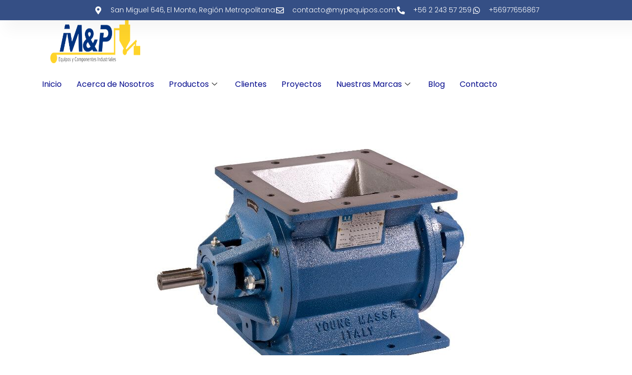

--- FILE ---
content_type: text/html; charset=UTF-8
request_url: https://mypequipos.com/valvula-rotativa-para-filtros-colectores-de-polvos-y-ciclones/
body_size: 19859
content:
<!doctype html>
<html lang="es">
<head>
	<meta charset="UTF-8">
	<meta name="viewport" content="width=device-width, initial-scale=1">
	<link rel="profile" href="https://gmpg.org/xfn/11">
	<meta name='robots' content='index, follow, max-image-preview:large, max-snippet:-1, max-video-preview:-1' />

	<!-- This site is optimized with the Yoast SEO plugin v26.6 - https://yoast.com/wordpress/plugins/seo/ -->
	<title>Válvula Rotativa LDC para Filtros Colectores de Polvos y Ciclones | MyP Equipos Chile</title>
	<meta name="description" content="Válvulas Rotativa o Esclusa para Descarga de Filtros Colectores de Polvo yo Ciclones, Fabricadas en Acero Carbono o Inoxidable ¡Contáctanos!" />
	<link rel="canonical" href="https://mypequipos.com/valvula-rotativa-para-filtros-colectores-de-polvos-y-ciclones/" />
	<meta property="og:locale" content="es_ES" />
	<meta property="og:type" content="article" />
	<meta property="og:title" content="Válvula Rotativa LDC para Filtros Colectores de Polvos y Ciclones | MyP Equipos Chile" />
	<meta property="og:description" content="Válvulas Rotativa o Esclusa para Descarga de Filtros Colectores de Polvo yo Ciclones, Fabricadas en Acero Carbono o Inoxidable ¡Contáctanos!" />
	<meta property="og:url" content="https://mypequipos.com/valvula-rotativa-para-filtros-colectores-de-polvos-y-ciclones/" />
	<meta property="og:site_name" content="MyP Equipos Chile" />
	<meta property="article:publisher" content="https://www.facebook.com/mypltda" />
	<meta property="article:published_time" content="2023-08-05T14:20:50+00:00" />
	<meta property="article:modified_time" content="2025-07-25T17:12:30+00:00" />
	<meta property="og:image" content="https://mypequipos.com/wp-content/uploads/2023/08/Valvula-Rotativa-LDC-360x237-1.png" />
	<meta property="og:image:width" content="360" />
	<meta property="og:image:height" content="237" />
	<meta property="og:image:type" content="image/png" />
	<meta name="author" content="Harnaldo" />
	<meta name="twitter:card" content="summary_large_image" />
	<meta name="twitter:label1" content="Escrito por" />
	<meta name="twitter:data1" content="Harnaldo" />
	<meta name="twitter:label2" content="Tiempo de lectura" />
	<meta name="twitter:data2" content="2 minutos" />
	<script type="application/ld+json" class="yoast-schema-graph">{"@context":"https://schema.org","@graph":[{"@type":"Article","@id":"https://mypequipos.com/valvula-rotativa-para-filtros-colectores-de-polvos-y-ciclones/#article","isPartOf":{"@id":"https://mypequipos.com/valvula-rotativa-para-filtros-colectores-de-polvos-y-ciclones/"},"author":{"name":"Harnaldo","@id":"https://mypequipos.com/#/schema/person/9feedfc85f779e8a7c482a4875895573"},"headline":"Válvula Rotativa LDC para Filtros Colectores de Polvos y Ciclones","datePublished":"2023-08-05T14:20:50+00:00","dateModified":"2025-07-25T17:12:30+00:00","mainEntityOfPage":{"@id":"https://mypequipos.com/valvula-rotativa-para-filtros-colectores-de-polvos-y-ciclones/"},"wordCount":231,"publisher":{"@id":"https://mypequipos.com/#organization"},"image":{"@id":"https://mypequipos.com/valvula-rotativa-para-filtros-colectores-de-polvos-y-ciclones/#primaryimage"},"thumbnailUrl":"https://mypequipos.com/wp-content/uploads/2023/08/Valvula-Rotativa-LDC-360x237-1.png","keywords":["youngmassa"],"articleSection":["Válvulas Rotativas"],"inLanguage":"es"},{"@type":"WebPage","@id":"https://mypequipos.com/valvula-rotativa-para-filtros-colectores-de-polvos-y-ciclones/","url":"https://mypequipos.com/valvula-rotativa-para-filtros-colectores-de-polvos-y-ciclones/","name":"Válvula Rotativa LDC para Filtros Colectores de Polvos y Ciclones | MyP Equipos Chile","isPartOf":{"@id":"https://mypequipos.com/#website"},"primaryImageOfPage":{"@id":"https://mypequipos.com/valvula-rotativa-para-filtros-colectores-de-polvos-y-ciclones/#primaryimage"},"image":{"@id":"https://mypequipos.com/valvula-rotativa-para-filtros-colectores-de-polvos-y-ciclones/#primaryimage"},"thumbnailUrl":"https://mypequipos.com/wp-content/uploads/2023/08/Valvula-Rotativa-LDC-360x237-1.png","datePublished":"2023-08-05T14:20:50+00:00","dateModified":"2025-07-25T17:12:30+00:00","description":"Válvulas Rotativa o Esclusa para Descarga de Filtros Colectores de Polvo yo Ciclones, Fabricadas en Acero Carbono o Inoxidable ¡Contáctanos!","breadcrumb":{"@id":"https://mypequipos.com/valvula-rotativa-para-filtros-colectores-de-polvos-y-ciclones/#breadcrumb"},"inLanguage":"es","potentialAction":[{"@type":"ReadAction","target":["https://mypequipos.com/valvula-rotativa-para-filtros-colectores-de-polvos-y-ciclones/"]}]},{"@type":"ImageObject","inLanguage":"es","@id":"https://mypequipos.com/valvula-rotativa-para-filtros-colectores-de-polvos-y-ciclones/#primaryimage","url":"https://mypequipos.com/wp-content/uploads/2023/08/Valvula-Rotativa-LDC-360x237-1.png","contentUrl":"https://mypequipos.com/wp-content/uploads/2023/08/Valvula-Rotativa-LDC-360x237-1.png","width":360,"height":237,"caption":"Válvula Rotativa LDC 360x237."},{"@type":"BreadcrumbList","@id":"https://mypequipos.com/valvula-rotativa-para-filtros-colectores-de-polvos-y-ciclones/#breadcrumb","itemListElement":[{"@type":"ListItem","position":1,"name":"Portada","item":"https://mypequipos.com/"},{"@type":"ListItem","position":2,"name":"Válvula Rotativa LDC para Filtros Colectores de Polvos y Ciclones"}]},{"@type":"WebSite","@id":"https://mypequipos.com/#website","url":"https://mypequipos.com/","name":"MyP Equipos Chile","description":"Empresa Especializada en El Manejo de Solidos en Chile: Transporte Neumático, Tornillos Transportadores, Elevadores de Capachos, Colectores de Polvos, Mezcladora , Silos y accesorios de silos, Limpieza Industrial","publisher":{"@id":"https://mypequipos.com/#organization"},"potentialAction":[{"@type":"SearchAction","target":{"@type":"EntryPoint","urlTemplate":"https://mypequipos.com/?s={search_term_string}"},"query-input":{"@type":"PropertyValueSpecification","valueRequired":true,"valueName":"search_term_string"}}],"inLanguage":"es"},{"@type":"Organization","@id":"https://mypequipos.com/#organization","name":"MyP Equipos Spa Chile","url":"https://mypequipos.com/","logo":{"@type":"ImageObject","inLanguage":"es","@id":"https://mypequipos.com/#/schema/logo/image/","url":"https://mypequipos.com/wp-content/uploads/2023/07/Copia-de-Logo-MyP.png","contentUrl":"https://mypequipos.com/wp-content/uploads/2023/07/Copia-de-Logo-MyP.png","width":1293,"height":397,"caption":"MyP Equipos Spa Chile"},"image":{"@id":"https://mypequipos.com/#/schema/logo/image/"},"sameAs":["https://www.facebook.com/mypltda","https://www.instagram.com/mypequipos"]},{"@type":"Person","@id":"https://mypequipos.com/#/schema/person/9feedfc85f779e8a7c482a4875895573","name":"Harnaldo","image":{"@type":"ImageObject","inLanguage":"es","@id":"https://mypequipos.com/#/schema/person/image/","url":"https://secure.gravatar.com/avatar/5e198ce65312fb4afac87ed230971679afca3a4052c7293614295d3c293e4d28?s=96&d=mm&r=g","contentUrl":"https://secure.gravatar.com/avatar/5e198ce65312fb4afac87ed230971679afca3a4052c7293614295d3c293e4d28?s=96&d=mm&r=g","caption":"Harnaldo"}}]}</script>
	<!-- / Yoast SEO plugin. -->


<script type='application/javascript'  id='pys-version-script'>console.log('PixelYourSite Free version 11.1.5.1');</script>
<link rel='dns-prefetch' href='//cdn.jsdelivr.net' />
<link rel='dns-prefetch' href='//www.googletagmanager.com' />
<link rel="alternate" type="application/rss+xml" title="MyP Equipos Chile &raquo; Feed" href="https://mypequipos.com/feed/" />
<link rel="alternate" type="application/rss+xml" title="MyP Equipos Chile &raquo; Feed de los comentarios" href="https://mypequipos.com/comments/feed/" />
<link rel="alternate" type="application/rss+xml" title="MyP Equipos Chile &raquo; Comentario Válvula Rotativa LDC para Filtros Colectores de Polvos y Ciclones del feed" href="https://mypequipos.com/valvula-rotativa-para-filtros-colectores-de-polvos-y-ciclones/feed/" />
<link rel="alternate" title="oEmbed (JSON)" type="application/json+oembed" href="https://mypequipos.com/wp-json/oembed/1.0/embed?url=https%3A%2F%2Fmypequipos.com%2Fvalvula-rotativa-para-filtros-colectores-de-polvos-y-ciclones%2F" />
<link rel="alternate" title="oEmbed (XML)" type="text/xml+oembed" href="https://mypequipos.com/wp-json/oembed/1.0/embed?url=https%3A%2F%2Fmypequipos.com%2Fvalvula-rotativa-para-filtros-colectores-de-polvos-y-ciclones%2F&#038;format=xml" />
<style id='wp-img-auto-sizes-contain-inline-css'>
img:is([sizes=auto i],[sizes^="auto," i]){contain-intrinsic-size:3000px 1500px}
/*# sourceURL=wp-img-auto-sizes-contain-inline-css */
</style>
<style id='joinchat-button-style-inline-css'>
.wp-block-joinchat-button{border:none!important;text-align:center}.wp-block-joinchat-button figure{display:table;margin:0 auto;padding:0}.wp-block-joinchat-button figcaption{font:normal normal 400 .6em/2em var(--wp--preset--font-family--system-font,sans-serif);margin:0;padding:0}.wp-block-joinchat-button .joinchat-button__qr{background-color:#fff;border:6px solid #25d366;border-radius:30px;box-sizing:content-box;display:block;height:200px;margin:auto;overflow:hidden;padding:10px;width:200px}.wp-block-joinchat-button .joinchat-button__qr canvas,.wp-block-joinchat-button .joinchat-button__qr img{display:block;margin:auto}.wp-block-joinchat-button .joinchat-button__link{align-items:center;background-color:#25d366;border:6px solid #25d366;border-radius:30px;display:inline-flex;flex-flow:row nowrap;justify-content:center;line-height:1.25em;margin:0 auto;text-decoration:none}.wp-block-joinchat-button .joinchat-button__link:before{background:transparent var(--joinchat-ico) no-repeat center;background-size:100%;content:"";display:block;height:1.5em;margin:-.75em .75em -.75em 0;width:1.5em}.wp-block-joinchat-button figure+.joinchat-button__link{margin-top:10px}@media (orientation:landscape)and (min-height:481px),(orientation:portrait)and (min-width:481px){.wp-block-joinchat-button.joinchat-button--qr-only figure+.joinchat-button__link{display:none}}@media (max-width:480px),(orientation:landscape)and (max-height:480px){.wp-block-joinchat-button figure{display:none}}

/*# sourceURL=https://mypequipos.com/wp-content/plugins/creame-whatsapp-me/gutenberg/build/style-index.css */
</style>
<style id='global-styles-inline-css'>
:root{--wp--preset--aspect-ratio--square: 1;--wp--preset--aspect-ratio--4-3: 4/3;--wp--preset--aspect-ratio--3-4: 3/4;--wp--preset--aspect-ratio--3-2: 3/2;--wp--preset--aspect-ratio--2-3: 2/3;--wp--preset--aspect-ratio--16-9: 16/9;--wp--preset--aspect-ratio--9-16: 9/16;--wp--preset--color--black: #000000;--wp--preset--color--cyan-bluish-gray: #abb8c3;--wp--preset--color--white: #ffffff;--wp--preset--color--pale-pink: #f78da7;--wp--preset--color--vivid-red: #cf2e2e;--wp--preset--color--luminous-vivid-orange: #ff6900;--wp--preset--color--luminous-vivid-amber: #fcb900;--wp--preset--color--light-green-cyan: #7bdcb5;--wp--preset--color--vivid-green-cyan: #00d084;--wp--preset--color--pale-cyan-blue: #8ed1fc;--wp--preset--color--vivid-cyan-blue: #0693e3;--wp--preset--color--vivid-purple: #9b51e0;--wp--preset--gradient--vivid-cyan-blue-to-vivid-purple: linear-gradient(135deg,rgb(6,147,227) 0%,rgb(155,81,224) 100%);--wp--preset--gradient--light-green-cyan-to-vivid-green-cyan: linear-gradient(135deg,rgb(122,220,180) 0%,rgb(0,208,130) 100%);--wp--preset--gradient--luminous-vivid-amber-to-luminous-vivid-orange: linear-gradient(135deg,rgb(252,185,0) 0%,rgb(255,105,0) 100%);--wp--preset--gradient--luminous-vivid-orange-to-vivid-red: linear-gradient(135deg,rgb(255,105,0) 0%,rgb(207,46,46) 100%);--wp--preset--gradient--very-light-gray-to-cyan-bluish-gray: linear-gradient(135deg,rgb(238,238,238) 0%,rgb(169,184,195) 100%);--wp--preset--gradient--cool-to-warm-spectrum: linear-gradient(135deg,rgb(74,234,220) 0%,rgb(151,120,209) 20%,rgb(207,42,186) 40%,rgb(238,44,130) 60%,rgb(251,105,98) 80%,rgb(254,248,76) 100%);--wp--preset--gradient--blush-light-purple: linear-gradient(135deg,rgb(255,206,236) 0%,rgb(152,150,240) 100%);--wp--preset--gradient--blush-bordeaux: linear-gradient(135deg,rgb(254,205,165) 0%,rgb(254,45,45) 50%,rgb(107,0,62) 100%);--wp--preset--gradient--luminous-dusk: linear-gradient(135deg,rgb(255,203,112) 0%,rgb(199,81,192) 50%,rgb(65,88,208) 100%);--wp--preset--gradient--pale-ocean: linear-gradient(135deg,rgb(255,245,203) 0%,rgb(182,227,212) 50%,rgb(51,167,181) 100%);--wp--preset--gradient--electric-grass: linear-gradient(135deg,rgb(202,248,128) 0%,rgb(113,206,126) 100%);--wp--preset--gradient--midnight: linear-gradient(135deg,rgb(2,3,129) 0%,rgb(40,116,252) 100%);--wp--preset--font-size--small: 13px;--wp--preset--font-size--medium: 20px;--wp--preset--font-size--large: 36px;--wp--preset--font-size--x-large: 42px;--wp--preset--spacing--20: 0.44rem;--wp--preset--spacing--30: 0.67rem;--wp--preset--spacing--40: 1rem;--wp--preset--spacing--50: 1.5rem;--wp--preset--spacing--60: 2.25rem;--wp--preset--spacing--70: 3.38rem;--wp--preset--spacing--80: 5.06rem;--wp--preset--shadow--natural: 6px 6px 9px rgba(0, 0, 0, 0.2);--wp--preset--shadow--deep: 12px 12px 50px rgba(0, 0, 0, 0.4);--wp--preset--shadow--sharp: 6px 6px 0px rgba(0, 0, 0, 0.2);--wp--preset--shadow--outlined: 6px 6px 0px -3px rgb(255, 255, 255), 6px 6px rgb(0, 0, 0);--wp--preset--shadow--crisp: 6px 6px 0px rgb(0, 0, 0);}:root { --wp--style--global--content-size: 800px;--wp--style--global--wide-size: 1200px; }:where(body) { margin: 0; }.wp-site-blocks > .alignleft { float: left; margin-right: 2em; }.wp-site-blocks > .alignright { float: right; margin-left: 2em; }.wp-site-blocks > .aligncenter { justify-content: center; margin-left: auto; margin-right: auto; }:where(.wp-site-blocks) > * { margin-block-start: 24px; margin-block-end: 0; }:where(.wp-site-blocks) > :first-child { margin-block-start: 0; }:where(.wp-site-blocks) > :last-child { margin-block-end: 0; }:root { --wp--style--block-gap: 24px; }:root :where(.is-layout-flow) > :first-child{margin-block-start: 0;}:root :where(.is-layout-flow) > :last-child{margin-block-end: 0;}:root :where(.is-layout-flow) > *{margin-block-start: 24px;margin-block-end: 0;}:root :where(.is-layout-constrained) > :first-child{margin-block-start: 0;}:root :where(.is-layout-constrained) > :last-child{margin-block-end: 0;}:root :where(.is-layout-constrained) > *{margin-block-start: 24px;margin-block-end: 0;}:root :where(.is-layout-flex){gap: 24px;}:root :where(.is-layout-grid){gap: 24px;}.is-layout-flow > .alignleft{float: left;margin-inline-start: 0;margin-inline-end: 2em;}.is-layout-flow > .alignright{float: right;margin-inline-start: 2em;margin-inline-end: 0;}.is-layout-flow > .aligncenter{margin-left: auto !important;margin-right: auto !important;}.is-layout-constrained > .alignleft{float: left;margin-inline-start: 0;margin-inline-end: 2em;}.is-layout-constrained > .alignright{float: right;margin-inline-start: 2em;margin-inline-end: 0;}.is-layout-constrained > .aligncenter{margin-left: auto !important;margin-right: auto !important;}.is-layout-constrained > :where(:not(.alignleft):not(.alignright):not(.alignfull)){max-width: var(--wp--style--global--content-size);margin-left: auto !important;margin-right: auto !important;}.is-layout-constrained > .alignwide{max-width: var(--wp--style--global--wide-size);}body .is-layout-flex{display: flex;}.is-layout-flex{flex-wrap: wrap;align-items: center;}.is-layout-flex > :is(*, div){margin: 0;}body .is-layout-grid{display: grid;}.is-layout-grid > :is(*, div){margin: 0;}body{padding-top: 0px;padding-right: 0px;padding-bottom: 0px;padding-left: 0px;}a:where(:not(.wp-element-button)){text-decoration: underline;}:root :where(.wp-element-button, .wp-block-button__link){background-color: #32373c;border-width: 0;color: #fff;font-family: inherit;font-size: inherit;font-style: inherit;font-weight: inherit;letter-spacing: inherit;line-height: inherit;padding-top: calc(0.667em + 2px);padding-right: calc(1.333em + 2px);padding-bottom: calc(0.667em + 2px);padding-left: calc(1.333em + 2px);text-decoration: none;text-transform: inherit;}.has-black-color{color: var(--wp--preset--color--black) !important;}.has-cyan-bluish-gray-color{color: var(--wp--preset--color--cyan-bluish-gray) !important;}.has-white-color{color: var(--wp--preset--color--white) !important;}.has-pale-pink-color{color: var(--wp--preset--color--pale-pink) !important;}.has-vivid-red-color{color: var(--wp--preset--color--vivid-red) !important;}.has-luminous-vivid-orange-color{color: var(--wp--preset--color--luminous-vivid-orange) !important;}.has-luminous-vivid-amber-color{color: var(--wp--preset--color--luminous-vivid-amber) !important;}.has-light-green-cyan-color{color: var(--wp--preset--color--light-green-cyan) !important;}.has-vivid-green-cyan-color{color: var(--wp--preset--color--vivid-green-cyan) !important;}.has-pale-cyan-blue-color{color: var(--wp--preset--color--pale-cyan-blue) !important;}.has-vivid-cyan-blue-color{color: var(--wp--preset--color--vivid-cyan-blue) !important;}.has-vivid-purple-color{color: var(--wp--preset--color--vivid-purple) !important;}.has-black-background-color{background-color: var(--wp--preset--color--black) !important;}.has-cyan-bluish-gray-background-color{background-color: var(--wp--preset--color--cyan-bluish-gray) !important;}.has-white-background-color{background-color: var(--wp--preset--color--white) !important;}.has-pale-pink-background-color{background-color: var(--wp--preset--color--pale-pink) !important;}.has-vivid-red-background-color{background-color: var(--wp--preset--color--vivid-red) !important;}.has-luminous-vivid-orange-background-color{background-color: var(--wp--preset--color--luminous-vivid-orange) !important;}.has-luminous-vivid-amber-background-color{background-color: var(--wp--preset--color--luminous-vivid-amber) !important;}.has-light-green-cyan-background-color{background-color: var(--wp--preset--color--light-green-cyan) !important;}.has-vivid-green-cyan-background-color{background-color: var(--wp--preset--color--vivid-green-cyan) !important;}.has-pale-cyan-blue-background-color{background-color: var(--wp--preset--color--pale-cyan-blue) !important;}.has-vivid-cyan-blue-background-color{background-color: var(--wp--preset--color--vivid-cyan-blue) !important;}.has-vivid-purple-background-color{background-color: var(--wp--preset--color--vivid-purple) !important;}.has-black-border-color{border-color: var(--wp--preset--color--black) !important;}.has-cyan-bluish-gray-border-color{border-color: var(--wp--preset--color--cyan-bluish-gray) !important;}.has-white-border-color{border-color: var(--wp--preset--color--white) !important;}.has-pale-pink-border-color{border-color: var(--wp--preset--color--pale-pink) !important;}.has-vivid-red-border-color{border-color: var(--wp--preset--color--vivid-red) !important;}.has-luminous-vivid-orange-border-color{border-color: var(--wp--preset--color--luminous-vivid-orange) !important;}.has-luminous-vivid-amber-border-color{border-color: var(--wp--preset--color--luminous-vivid-amber) !important;}.has-light-green-cyan-border-color{border-color: var(--wp--preset--color--light-green-cyan) !important;}.has-vivid-green-cyan-border-color{border-color: var(--wp--preset--color--vivid-green-cyan) !important;}.has-pale-cyan-blue-border-color{border-color: var(--wp--preset--color--pale-cyan-blue) !important;}.has-vivid-cyan-blue-border-color{border-color: var(--wp--preset--color--vivid-cyan-blue) !important;}.has-vivid-purple-border-color{border-color: var(--wp--preset--color--vivid-purple) !important;}.has-vivid-cyan-blue-to-vivid-purple-gradient-background{background: var(--wp--preset--gradient--vivid-cyan-blue-to-vivid-purple) !important;}.has-light-green-cyan-to-vivid-green-cyan-gradient-background{background: var(--wp--preset--gradient--light-green-cyan-to-vivid-green-cyan) !important;}.has-luminous-vivid-amber-to-luminous-vivid-orange-gradient-background{background: var(--wp--preset--gradient--luminous-vivid-amber-to-luminous-vivid-orange) !important;}.has-luminous-vivid-orange-to-vivid-red-gradient-background{background: var(--wp--preset--gradient--luminous-vivid-orange-to-vivid-red) !important;}.has-very-light-gray-to-cyan-bluish-gray-gradient-background{background: var(--wp--preset--gradient--very-light-gray-to-cyan-bluish-gray) !important;}.has-cool-to-warm-spectrum-gradient-background{background: var(--wp--preset--gradient--cool-to-warm-spectrum) !important;}.has-blush-light-purple-gradient-background{background: var(--wp--preset--gradient--blush-light-purple) !important;}.has-blush-bordeaux-gradient-background{background: var(--wp--preset--gradient--blush-bordeaux) !important;}.has-luminous-dusk-gradient-background{background: var(--wp--preset--gradient--luminous-dusk) !important;}.has-pale-ocean-gradient-background{background: var(--wp--preset--gradient--pale-ocean) !important;}.has-electric-grass-gradient-background{background: var(--wp--preset--gradient--electric-grass) !important;}.has-midnight-gradient-background{background: var(--wp--preset--gradient--midnight) !important;}.has-small-font-size{font-size: var(--wp--preset--font-size--small) !important;}.has-medium-font-size{font-size: var(--wp--preset--font-size--medium) !important;}.has-large-font-size{font-size: var(--wp--preset--font-size--large) !important;}.has-x-large-font-size{font-size: var(--wp--preset--font-size--x-large) !important;}
:root :where(.wp-block-pullquote){font-size: 1.5em;line-height: 1.6;}
/*# sourceURL=global-styles-inline-css */
</style>
<link rel='stylesheet' id='wpo_min-header-0-css' href='https://mypequipos.com/wp-content/cache/wpo-minify/1766476586/assets/wpo-minify-header-7c410da3.min.css' media='all' />
<link rel='stylesheet' id='dearflip-css-css' href='https://cdn.jsdelivr.net/npm/@dearhive/dearflip-jquery-flipbook@1.7.3/dflip/css/dflip.min.css' media='all' />
<link rel='stylesheet' id='wpo_min-header-2-css' href='https://mypequipos.com/wp-content/cache/wpo-minify/1766476586/assets/wpo-minify-header-e64011b3.min.css' media='all' />
<script src="https://mypequipos.com/wp-includes/js/jquery/jquery.min.js" id="jquery-core-js"></script>
<script src="https://mypequipos.com/wp-includes/js/jquery/jquery-migrate.min.js" id="jquery-migrate-js"></script>
<script src="https://mypequipos.com/wp-content/plugins/elementskit/modules/parallax/assets/js/jarallax.js" id="jarallax-js"></script>
<script src="https://mypequipos.com/wp-content/plugins/pixelyoursite/dist/scripts/jquery.bind-first-0.2.3.min.js" id="jquery-bind-first-js"></script>
<script src="https://mypequipos.com/wp-content/plugins/pixelyoursite/dist/scripts/js.cookie-2.1.3.min.js" id="js-cookie-pys-js"></script>
<script src="https://mypequipos.com/wp-content/plugins/pixelyoursite/dist/scripts/tld.min.js" id="js-tld-js"></script>
<script id="pys-js-extra">
var pysOptions = {"staticEvents":[],"dynamicEvents":[],"triggerEvents":[],"triggerEventTypes":[],"debug":"","siteUrl":"https://mypequipos.com","ajaxUrl":"https://mypequipos.com/wp-admin/admin-ajax.php","ajax_event":"0d2c67050b","enable_remove_download_url_param":"1","cookie_duration":"7","last_visit_duration":"60","enable_success_send_form":"","ajaxForServerEvent":"1","ajaxForServerStaticEvent":"1","useSendBeacon":"1","send_external_id":"1","external_id_expire":"180","track_cookie_for_subdomains":"1","google_consent_mode":"1","gdpr":{"ajax_enabled":false,"all_disabled_by_api":false,"facebook_disabled_by_api":false,"analytics_disabled_by_api":false,"google_ads_disabled_by_api":false,"pinterest_disabled_by_api":false,"bing_disabled_by_api":false,"reddit_disabled_by_api":false,"externalID_disabled_by_api":false,"facebook_prior_consent_enabled":true,"analytics_prior_consent_enabled":true,"google_ads_prior_consent_enabled":null,"pinterest_prior_consent_enabled":true,"bing_prior_consent_enabled":true,"cookiebot_integration_enabled":false,"cookiebot_facebook_consent_category":"marketing","cookiebot_analytics_consent_category":"statistics","cookiebot_tiktok_consent_category":"marketing","cookiebot_google_ads_consent_category":"marketing","cookiebot_pinterest_consent_category":"marketing","cookiebot_bing_consent_category":"marketing","consent_magic_integration_enabled":false,"real_cookie_banner_integration_enabled":false,"cookie_notice_integration_enabled":false,"cookie_law_info_integration_enabled":false,"analytics_storage":{"enabled":true,"value":"granted","filter":false},"ad_storage":{"enabled":true,"value":"granted","filter":false},"ad_user_data":{"enabled":true,"value":"granted","filter":false},"ad_personalization":{"enabled":true,"value":"granted","filter":false}},"cookie":{"disabled_all_cookie":false,"disabled_start_session_cookie":false,"disabled_advanced_form_data_cookie":false,"disabled_landing_page_cookie":false,"disabled_first_visit_cookie":false,"disabled_trafficsource_cookie":false,"disabled_utmTerms_cookie":false,"disabled_utmId_cookie":false},"tracking_analytics":{"TrafficSource":"direct","TrafficLanding":"undefined","TrafficUtms":[],"TrafficUtmsId":[]},"GATags":{"ga_datalayer_type":"default","ga_datalayer_name":"dataLayerPYS"},"woo":{"enabled":false},"edd":{"enabled":false},"cache_bypass":"1767216669"};
//# sourceURL=pys-js-extra
</script>
<script src="https://mypequipos.com/wp-content/plugins/pixelyoursite/dist/scripts/public.js" id="pys-js"></script>

<!-- Fragmento de código de la etiqueta de Google (gtag.js) añadida por Site Kit -->
<!-- Fragmento de código de Google Analytics añadido por Site Kit -->
<script src="https://www.googletagmanager.com/gtag/js?id=GT-NGMLJDF" id="google_gtagjs-js" async></script>
<script id="google_gtagjs-js-after">
window.dataLayer = window.dataLayer || [];function gtag(){dataLayer.push(arguments);}
gtag("set","linker",{"domains":["mypequipos.com"]});
gtag("js", new Date());
gtag("set", "developer_id.dZTNiMT", true);
gtag("config", "GT-NGMLJDF");
//# sourceURL=google_gtagjs-js-after
</script>
<link rel="https://api.w.org/" href="https://mypequipos.com/wp-json/" /><link rel="alternate" title="JSON" type="application/json" href="https://mypequipos.com/wp-json/wp/v2/posts/1782" /><link rel="EditURI" type="application/rsd+xml" title="RSD" href="https://mypequipos.com/xmlrpc.php?rsd" />
<meta name="generator" content="WordPress 6.9" />
<link rel='shortlink' href='https://mypequipos.com/?p=1782' />
<meta name="generator" content="Site Kit by Google 1.168.0" /><!-- Google Tag Manager -->
<script>(function(w,d,s,l,i){w[l]=w[l]||[];w[l].push({'gtm.start':
new Date().getTime(),event:'gtm.js'});var f=d.getElementsByTagName(s)[0],
j=d.createElement(s),dl=l!='dataLayer'?'&l='+l:'';j.async=true;j.src=
'https://www.googletagmanager.com/gtm.js?id='+i+dl;f.parentNode.insertBefore(j,f);
})(window,document,'script','dataLayer','GTM-M36ST7ZJ');</script>
<!-- End Google Tag Manager -->
<meta name="description" content="Válvula Rotativa diseñadas para filtros colectores de polvo y ciclones , también se utilizan debajo de silos y tolvas en aplicaciones donde el tamaño de la boca de entrada es más importante que la capacidad volumétrica.">
<meta name="generator" content="Elementor 3.34.0; features: additional_custom_breakpoints; settings: css_print_method-external, google_font-enabled, font_display-swap">
<!-- Google Tag Manager -->
<script>(function(w,d,s,l,i){w[l]=w[l]||[];w[l].push({'gtm.start':
new Date().getTime(),event:'gtm.js'});var f=d.getElementsByTagName(s)[0],
j=d.createElement(s),dl=l!='dataLayer'?'&l='+l:'';j.async=true;j.src=
'https://www.googletagmanager.com/gtm.js?id='+i+dl;f.parentNode.insertBefore(j,f);
})(window,document,'script','dataLayer','GTM-MR6V5MF');</script>
<!-- End Google Tag Manager -->
<!-- Google Tag Manager (noscript) -->
<noscript><iframe src="https://www.googletagmanager.com/ns.html?id=GTM-MR6V5MF"
height="0" width="0" style="display:none;visibility:hidden"></iframe></noscript>
<!-- End Google Tag Manager (noscript) -->
<!-- Google tag (gtag.js) -->
<script async src="https://www.googletagmanager.com/gtag/js?id=G-T31B4W7KG8"></script>
<script>
  window.dataLayer = window.dataLayer || [];
  function gtag(){dataLayer.push(arguments);}
  gtag('js', new Date());

  gtag('config', 'G-T31B4W7KG8');
</script>

			<script type="text/javascript">
				var elementskit_module_parallax_url = "https://mypequipos.com/wp-content/plugins/elementskit/modules/parallax/"
			</script>
					<style>
				.e-con.e-parent:nth-of-type(n+4):not(.e-lazyloaded):not(.e-no-lazyload),
				.e-con.e-parent:nth-of-type(n+4):not(.e-lazyloaded):not(.e-no-lazyload) * {
					background-image: none !important;
				}
				@media screen and (max-height: 1024px) {
					.e-con.e-parent:nth-of-type(n+3):not(.e-lazyloaded):not(.e-no-lazyload),
					.e-con.e-parent:nth-of-type(n+3):not(.e-lazyloaded):not(.e-no-lazyload) * {
						background-image: none !important;
					}
				}
				@media screen and (max-height: 640px) {
					.e-con.e-parent:nth-of-type(n+2):not(.e-lazyloaded):not(.e-no-lazyload),
					.e-con.e-parent:nth-of-type(n+2):not(.e-lazyloaded):not(.e-no-lazyload) * {
						background-image: none !important;
					}
				}
			</style>
			<script type='application/javascript' id='pys-config-warning-script'>console.warn('PixelYourSite: no pixel configured.');</script>
<link rel="icon" href="https://mypequipos.com/wp-content/uploads/2023/07/Copia-de-Logo-MyP-150x150.png" sizes="32x32" />
<link rel="icon" href="https://mypequipos.com/wp-content/uploads/2023/07/Copia-de-Logo-MyP.png" sizes="192x192" />
<link rel="apple-touch-icon" href="https://mypequipos.com/wp-content/uploads/2023/07/Copia-de-Logo-MyP.png" />
<meta name="msapplication-TileImage" content="https://mypequipos.com/wp-content/uploads/2023/07/Copia-de-Logo-MyP.png" />
</head>
<body class="wp-singular post-template post-template-elementor_header_footer single single-post postid-1782 single-format-standard wp-custom-logo wp-embed-responsive wp-theme-hello-elementor hello-elementor-default elementor-default elementor-template-full-width elementor-kit-8 elementor-page elementor-page-1782">


<a class="skip-link screen-reader-text" href="#content">Ir al contenido</a>

		<header data-elementor-type="header" data-elementor-id="14" class="elementor elementor-14 elementor-location-header" data-elementor-post-type="elementor_library">
			<div class="elementor-element elementor-element-4d1f7e07 e-con-full e-flex e-con e-parent" data-id="4d1f7e07" data-element_type="container" id="home" data-settings="{&quot;background_background&quot;:&quot;classic&quot;,&quot;sticky&quot;:&quot;top&quot;,&quot;ekit_has_onepagescroll_dot&quot;:&quot;yes&quot;,&quot;sticky_on&quot;:[&quot;desktop&quot;,&quot;tablet&quot;,&quot;mobile&quot;],&quot;sticky_offset&quot;:0,&quot;sticky_effects_offset&quot;:0,&quot;sticky_anchor_link_offset&quot;:0}">
		<div class="elementor-element elementor-element-c8e1b43 e-flex e-con-boxed e-con e-child" data-id="c8e1b43" data-element_type="container" data-settings="{&quot;ekit_has_onepagescroll_dot&quot;:&quot;yes&quot;}">
					<div class="e-con-inner">
				<div class="elementor-element elementor-element-04d941a elementor-icon-list--layout-inline elementor-align-center elementor-mobile-align-start elementor-widget__width-initial elementor-hidden-tablet elementor-hidden-mobile elementor-list-item-link-full_width elementor-widget elementor-widget-icon-list" data-id="04d941a" data-element_type="widget" data-settings="{&quot;ekit_we_effect_on&quot;:&quot;none&quot;}" data-widget_type="icon-list.default">
				<div class="elementor-widget-container">
							<ul class="elementor-icon-list-items elementor-inline-items">
							<li class="elementor-icon-list-item elementor-inline-item">
											<a href="https://goo.gl/maps/MztvXwo7m7AksVDA6" target="_blank">

												<span class="elementor-icon-list-icon">
							<i aria-hidden="true" class="fas fa-map-marker-alt"></i>						</span>
										<span class="elementor-icon-list-text">San Miguel 646, El Monte, Región Metropolitana</span>
											</a>
									</li>
								<li class="elementor-icon-list-item elementor-inline-item">
											<a href="mailto:contacto@mypequipos.com" target="_blank">

												<span class="elementor-icon-list-icon">
							<i aria-hidden="true" class="far fa-envelope"></i>						</span>
										<span class="elementor-icon-list-text">contacto@mypequipos.com</span>
											</a>
									</li>
								<li class="elementor-icon-list-item elementor-inline-item">
											<a href="tel:+56224357259">

												<span class="elementor-icon-list-icon">
							<i aria-hidden="true" class="fas fa-phone-alt"></i>						</span>
										<span class="elementor-icon-list-text">+56 2 243 57 259</span>
											</a>
									</li>
								<li class="elementor-icon-list-item elementor-inline-item">
											<a href="https://wa.link/nhxvko" target="_blank">

												<span class="elementor-icon-list-icon">
							<i aria-hidden="true" class="fab fa-whatsapp"></i>						</span>
										<span class="elementor-icon-list-text">+56977656867</span>
											</a>
									</li>
						</ul>
						</div>
				</div>
				<div class="elementor-element elementor-element-9dc08ba elementor-icon-list--layout-inline elementor-align-center elementor-mobile-align-start elementor-widget__width-initial elementor-hidden-desktop elementor-list-item-link-full_width elementor-widget elementor-widget-icon-list" data-id="9dc08ba" data-element_type="widget" data-settings="{&quot;ekit_we_effect_on&quot;:&quot;none&quot;}" data-widget_type="icon-list.default">
				<div class="elementor-widget-container">
							<ul class="elementor-icon-list-items elementor-inline-items">
							<li class="elementor-icon-list-item elementor-inline-item">
											<a href="mailto:contacto@mypequipos.com">

												<span class="elementor-icon-list-icon">
							<i aria-hidden="true" class="far fa-envelope"></i>						</span>
										<span class="elementor-icon-list-text">contacto@mypequipos.com</span>
											</a>
									</li>
								<li class="elementor-icon-list-item elementor-inline-item">
											<a href="tel:+56224357259">

												<span class="elementor-icon-list-icon">
							<i aria-hidden="true" class="fas fa-phone-alt"></i>						</span>
										<span class="elementor-icon-list-text">+56 2 243 57 259</span>
											</a>
									</li>
								<li class="elementor-icon-list-item elementor-inline-item">
											<a href="tel:+56977656867">

												<span class="elementor-icon-list-icon">
							<i aria-hidden="true" class="icon icon-whatsapp-1"></i>						</span>
										<span class="elementor-icon-list-text">+56 977 656 867</span>
											</a>
									</li>
						</ul>
						</div>
				</div>
					</div>
				</div>
				</div>
		<div class="elementor-element elementor-element-346536e1 e-con-full e-flex e-con e-parent" data-id="346536e1" data-element_type="container" data-settings="{&quot;background_background&quot;:&quot;classic&quot;,&quot;sticky&quot;:&quot;top&quot;,&quot;ekit_has_onepagescroll_dot&quot;:&quot;yes&quot;,&quot;sticky_on&quot;:[&quot;desktop&quot;,&quot;tablet&quot;,&quot;mobile&quot;],&quot;sticky_offset&quot;:0,&quot;sticky_effects_offset&quot;:0,&quot;sticky_anchor_link_offset&quot;:0}">
				<div class="elementor-element elementor-element-300ce1a elementor-widget__width-initial elementor-widget-tablet__width-initial elementor-widget elementor-widget-theme-site-logo elementor-widget-image" data-id="300ce1a" data-element_type="widget" data-settings="{&quot;ekit_we_effect_on&quot;:&quot;none&quot;}" data-widget_type="theme-site-logo.default">
				<div class="elementor-widget-container">
											<a href="https://mypequipos.com">
			<img fetchpriority="high" width="1293" height="397" src="https://mypequipos.com/wp-content/uploads/2023/07/Copia-de-Logo-MyP.png" class="attachment-full size-full wp-image-21" alt="" srcset="https://mypequipos.com/wp-content/uploads/2023/07/Copia-de-Logo-MyP.png 1293w, https://mypequipos.com/wp-content/uploads/2023/07/Copia-de-Logo-MyP-300x92.png 300w, https://mypequipos.com/wp-content/uploads/2023/07/Copia-de-Logo-MyP-1024x314.png 1024w, https://mypequipos.com/wp-content/uploads/2023/07/Copia-de-Logo-MyP-768x236.png 768w" sizes="(max-width: 1293px) 100vw, 1293px" />				</a>
											</div>
				</div>
				<div class="elementor-element elementor-element-d3c11f7 elementor-hidden-desktop elementor-hidden-tablet elementor-view-default elementor-widget elementor-widget-icon" data-id="d3c11f7" data-element_type="widget" data-settings="{&quot;ekit_we_effect_on&quot;:&quot;none&quot;}" data-widget_type="icon.default">
				<div class="elementor-widget-container">
							<div class="elementor-icon-wrapper">
			<a class="elementor-icon" href="#elementor-action%3Aaction%3Dpopup%3Aopen%26settings%3DeyJpZCI6IjI5OSIsInRvZ2dsZSI6ZmFsc2V9">
			<i aria-hidden="true" class="icon icon-menu1"></i>			</a>
		</div>
						</div>
				</div>
				</div>
		<div class="elementor-element elementor-element-4ab7586 e-flex e-con-boxed e-con e-parent" data-id="4ab7586" data-element_type="container" data-settings="{&quot;ekit_has_onepagescroll_dot&quot;:&quot;yes&quot;}">
					<div class="e-con-inner">
				<div class="elementor-element elementor-element-2230c61 elementor-hidden-tablet elementor-hidden-mobile elementor-widget elementor-widget-ekit-nav-menu" data-id="2230c61" data-element_type="widget" data-settings="{&quot;ekit_we_effect_on&quot;:&quot;none&quot;}" data-widget_type="ekit-nav-menu.default">
				<div class="elementor-widget-container">
							<nav class="ekit-wid-con ekit_menu_responsive_mobile" 
			data-hamburger-icon="" 
			data-hamburger-icon-type="icon" 
			data-responsive-breakpoint="767">
			            <button class="elementskit-menu-hamburger elementskit-menu-toggler"  type="button" aria-label="hamburger-icon">
                                    <span class="elementskit-menu-hamburger-icon"></span><span class="elementskit-menu-hamburger-icon"></span><span class="elementskit-menu-hamburger-icon"></span>
                            </button>
            <div id="ekit-megamenu-menu" class="elementskit-menu-container elementskit-menu-offcanvas-elements elementskit-navbar-nav-default ekit-nav-menu-one-page- ekit-nav-dropdown-hover"><ul id="menu-menu" class="elementskit-navbar-nav elementskit-menu-po-left submenu-click-on-icon"><li id="menu-item-38" class="menu-item menu-item-type-post_type menu-item-object-page menu-item-home menu-item-38 nav-item elementskit-mobile-builder-content" data-vertical-menu=750px><a href="https://mypequipos.com/" class="ekit-menu-nav-link">Inicio</a></li>
<li id="menu-item-45" class="menu-item menu-item-type-post_type menu-item-object-page menu-item-45 nav-item elementskit-mobile-builder-content" data-vertical-menu=750px><a href="https://mypequipos.com/acerca-de-nosotros/" class="ekit-menu-nav-link">Acerca de Nosotros</a></li>
<li id="menu-item-1192" class="menu-item menu-item-type-custom menu-item-object-custom menu-item-has-children menu-item-1192 nav-item elementskit-dropdown-has top_position elementskit-dropdown-menu-full_width elementskit-megamenu-has elementskit-mobile-builder-content" data-vertical-menu=""><a href="#" class="ekit-menu-nav-link ekit-menu-dropdown-toggle">Productos<i class="icon icon-down-arrow1 elementskit-submenu-indicator"></i></a>
<ul class="elementskit-dropdown elementskit-submenu-panel">
	<li id="menu-item-1411" class="menu-item menu-item-type-taxonomy menu-item-object-category menu-item-1411 nav-item elementskit-mobile-builder-content" data-vertical-menu=750px><a href="https://mypequipos.com/transporte-mecanico-productos/" class=" dropdown-item">Transporte Mecánico</a></ul>
<div class="elementskit-megamenu-panel">		<div data-elementor-type="wp-post" data-elementor-id="1197" class="elementor elementor-1197" data-elementor-post-type="elementskit_content">
						<section class="elementor-section elementor-top-section elementor-element elementor-element-436618f4 elementor-section-full_width elementor-section-height-default elementor-section-height-default" data-id="436618f4" data-element_type="section" data-settings="{&quot;background_background&quot;:&quot;classic&quot;,&quot;ekit_has_onepagescroll_dot&quot;:&quot;yes&quot;}">
						<div class="elementor-container elementor-column-gap-no">
					<div class="elementor-column elementor-col-100 elementor-top-column elementor-element elementor-element-158a8fbd" data-id="158a8fbd" data-element_type="column">
			<div class="elementor-widget-wrap elementor-element-populated">
						<section class="elementor-section elementor-inner-section elementor-element elementor-element-5e38502 elementor-section-boxed elementor-section-height-default elementor-section-height-default" data-id="5e38502" data-element_type="section" data-settings="{&quot;ekit_has_onepagescroll_dot&quot;:&quot;yes&quot;}">
						<div class="elementor-container elementor-column-gap-default">
					<div class="elementor-column elementor-col-25 elementor-inner-column elementor-element elementor-element-7bfdc831" data-id="7bfdc831" data-element_type="column">
			<div class="elementor-widget-wrap elementor-element-populated">
						<div class="elementor-element elementor-element-41851b87 elementor-widget elementor-widget-elementskit-heading" data-id="41851b87" data-element_type="widget" data-settings="{&quot;ekit_we_effect_on&quot;:&quot;none&quot;}" data-widget_type="elementskit-heading.default">
				<div class="elementor-widget-container">
					<div class="ekit-wid-con" ><div class="ekit-heading elementskit-section-title-wraper text_left   ekit_heading_tablet-   ekit_heading_mobile-"><h2 class="ekit-heading--title elementskit-section-title ">TRANSPORTE MECÁNICO</h2></div></div>				</div>
				</div>
				<div class="elementor-element elementor-element-121c7dd4 elementor-widget elementor-widget-elementskit-page-list" data-id="121c7dd4" data-element_type="widget" data-settings="{&quot;ekit_we_effect_on&quot;:&quot;none&quot;}" data-widget_type="elementskit-page-list.default">
				<div class="elementor-widget-container">
					<div class="ekit-wid-con" >		<div class="elementor-icon-list-items ">
							<div class="elementor-icon-list-item   ">
						<a class="elementor-repeater-item-18cb473 ekit_badge_left" href="https://mypequipos.com/tornillo-transportador-sin-fin/" target="_blank" rel="nofollow">
							<div class="ekit_page_list_content">
																<span class="elementor-icon-list-text">
									<span class="ekit_page_list_title_title">Tornillos Transportadores</span>
																	</span>
							</div>
													</a>
					</div>
								<div class="elementor-icon-list-item   ">
						<a class="elementor-repeater-item-3b0de6f ekit_badge_left" href="#" target="_blank" rel="nofollow">
							<div class="ekit_page_list_content">
																<span class="elementor-icon-list-text">
									<span class="ekit_page_list_title_title">Transportador de Cadena o Redler</span>
																	</span>
							</div>
													</a>
					</div>
								<div class="elementor-icon-list-item   ">
						<a class="elementor-repeater-item-2517b40 ekit_badge_left" href="https://mypequipos.com/elevador-de-capachos-tipo-banda-y-cadena/" target="_blank" rel="nofollow">
							<div class="ekit_page_list_content">
																<span class="elementor-icon-list-text">
									<span class="ekit_page_list_title_title">Elevadores de Capachos</span>
																	</span>
							</div>
													</a>
					</div>
								<div class="elementor-icon-list-item   ">
						<a class="elementor-repeater-item-195fca0 ekit_badge_left" href="#" target="_blank" rel="nofollow">
							<div class="ekit_page_list_content">
																<span class="elementor-icon-list-text">
									<span class="ekit_page_list_title_title">Elevador Z</span>
																	</span>
							</div>
													</a>
					</div>
								<div class="elementor-icon-list-item   ">
						<a class="elementor-repeater-item-46fffe4 ekit_badge_left" href="#" target="_blank" rel="nofollow">
							<div class="ekit_page_list_content">
																<span class="elementor-icon-list-text">
									<span class="ekit_page_list_title_title">Accesorios de Elevador</span>
																	</span>
							</div>
													</a>
					</div>
								<div class="elementor-icon-list-item   ">
						<a class="elementor-repeater-item-6afb604 ekit_badge_left" href="#" target="_blank" rel="nofollow">
							<div class="ekit_page_list_content">
																<span class="elementor-icon-list-text">
									<span class="ekit_page_list_title_title">Microdosificadores</span>
																	</span>
							</div>
													</a>
					</div>
						</div>
		</div>				</div>
				</div>
					</div>
		</div>
				<div class="elementor-column elementor-col-25 elementor-inner-column elementor-element elementor-element-4e0d3643" data-id="4e0d3643" data-element_type="column">
			<div class="elementor-widget-wrap elementor-element-populated">
						<div class="elementor-element elementor-element-5a29767 elementor-widget elementor-widget-elementskit-heading" data-id="5a29767" data-element_type="widget" data-settings="{&quot;ekit_we_effect_on&quot;:&quot;none&quot;}" data-widget_type="elementskit-heading.default">
				<div class="elementor-widget-container">
					<div class="ekit-wid-con" ><div class="ekit-heading elementskit-section-title-wraper text_left   ekit_heading_tablet-   ekit_heading_mobile-"><h2 class="ekit-heading--title elementskit-section-title ">TRANSPORTE NEUMÁTICO</h2></div></div>				</div>
				</div>
				<div class="elementor-element elementor-element-33930c21 elementor-widget elementor-widget-elementskit-page-list" data-id="33930c21" data-element_type="widget" data-settings="{&quot;ekit_we_effect_on&quot;:&quot;none&quot;}" data-widget_type="elementskit-page-list.default">
				<div class="elementor-widget-container">
					<div class="ekit-wid-con" >		<div class="elementor-icon-list-items ">
							<div class="elementor-icon-list-item   ">
						<a class="elementor-repeater-item-3b0de6f ekit_badge_left" href="#" target="_blank" rel="nofollow">
							<div class="ekit_page_list_content">
																<span class="elementor-icon-list-text">
									<span class="ekit_page_list_title_title">Transporte Neumático Fase Diluida</span>
																	</span>
							</div>
													</a>
					</div>
								<div class="elementor-icon-list-item   ">
						<a class="elementor-repeater-item-2517b40 ekit_badge_left" href="https://mypequipos.com/transporte-neumatico-fase-densa/" target="_blank" rel="nofollow">
							<div class="ekit_page_list_content">
																<span class="elementor-icon-list-text">
									<span class="ekit_page_list_title_title">Transporte Neumatico Fase Densa</span>
																	</span>
							</div>
													</a>
					</div>
								<div class="elementor-icon-list-item   ">
						<a class="elementor-repeater-item-195fca0 ekit_badge_left" href="https://mypequipos.com/valvulas-rotativas/" target="_blank" rel="nofollow">
							<div class="ekit_page_list_content">
																<span class="elementor-icon-list-text">
									<span class="ekit_page_list_title_title">Válvulas Rotativas</span>
																	</span>
							</div>
													</a>
					</div>
								<div class="elementor-icon-list-item   ">
						<a class="elementor-repeater-item-46fffe4 ekit_badge_left" href="#" target="_blank" rel="nofollow">
							<div class="ekit_page_list_content">
																<span class="elementor-icon-list-text">
									<span class="ekit_page_list_title_title">Sopladores de Lóbulos</span>
																	</span>
							</div>
													</a>
					</div>
								<div class="elementor-icon-list-item   ">
						<a class="elementor-repeater-item-6afb604 ekit_badge_left" href="https://mypequipos.com/valvula-derivadora-para-transporte-neumatico/" target="_blank" rel="nofollow">
							<div class="ekit_page_list_content">
																<span class="elementor-icon-list-text">
									<span class="ekit_page_list_title_title">Válvulas Derivadoras</span>
																	</span>
							</div>
													</a>
					</div>
								<div class="elementor-icon-list-item   ">
						<a class="elementor-repeater-item-4b4ca63 ekit_badge_left" href="#" target="_blank" rel="nofollow">
							<div class="ekit_page_list_content">
																<span class="elementor-icon-list-text">
									<span class="ekit_page_list_title_title">Accesorios de Transporte Neumáticos</span>
																	</span>
							</div>
													</a>
					</div>
						</div>
		</div>				</div>
				</div>
					</div>
		</div>
				<div class="elementor-column elementor-col-25 elementor-inner-column elementor-element elementor-element-26473977" data-id="26473977" data-element_type="column">
			<div class="elementor-widget-wrap elementor-element-populated">
						<div class="elementor-element elementor-element-11ed29f elementor-widget elementor-widget-elementskit-heading" data-id="11ed29f" data-element_type="widget" data-settings="{&quot;ekit_we_effect_on&quot;:&quot;none&quot;}" data-widget_type="elementskit-heading.default">
				<div class="elementor-widget-container">
					<div class="ekit-wid-con" ><div class="ekit-heading elementskit-section-title-wraper text_left   ekit_heading_tablet-   ekit_heading_mobile-"><h2 class="ekit-heading--title elementskit-section-title ">SISTEMAS DE ALMACENAMIENTOS</h2></div></div>				</div>
				</div>
				<div class="elementor-element elementor-element-1de79df3 elementor-widget elementor-widget-elementskit-page-list" data-id="1de79df3" data-element_type="widget" data-settings="{&quot;ekit_we_effect_on&quot;:&quot;none&quot;}" data-widget_type="elementskit-page-list.default">
				<div class="elementor-widget-container">
					<div class="ekit-wid-con" >		<div class="elementor-icon-list-items ">
							<div class="elementor-icon-list-item   ">
						<a class="elementor-repeater-item-3b0de6f ekit_badge_left" href="https://mypequipos.com/fabricante-de-silos-metalicos/" target="_blank" rel="nofollow">
							<div class="ekit_page_list_content">
																<span class="elementor-icon-list-text">
									<span class="ekit_page_list_title_title">Silos Metálicos</span>
																	</span>
							</div>
													</a>
					</div>
								<div class="elementor-icon-list-item   ">
						<a class="elementor-repeater-item-2517b40 ekit_badge_left" href="https://mypequipos.com/accesorios-de-seguridad-y-control-para-silos-y-tolvas/" target="_blank" rel="nofollow">
							<div class="ekit_page_list_content">
																<span class="elementor-icon-list-text">
									<span class="ekit_page_list_title_title">Accesorios de Silos</span>
																	</span>
							</div>
													</a>
					</div>
								<div class="elementor-icon-list-item   ">
						<a class="elementor-repeater-item-195fca0 ekit_badge_left" href="https://mypequipos.com/descargadores-de-big-bag-o-maxisacos/" target="_blank" rel="nofollow">
							<div class="ekit_page_list_content">
																<span class="elementor-icon-list-text">
									<span class="ekit_page_list_title_title">Descargadores de Big Bag</span>
																	</span>
							</div>
													</a>
					</div>
								<div class="elementor-icon-list-item   ">
						<a class="elementor-repeater-item-46fffe4 ekit_badge_left" href="#" target="_blank" rel="nofollow">
							<div class="ekit_page_list_content">
																<span class="elementor-icon-list-text">
									<span class="ekit_page_list_title_title">Fondos Vibratorios</span>
																	</span>
							</div>
													</a>
					</div>
								<div class="elementor-icon-list-item   ">
						<a class="elementor-repeater-item-6afb604 ekit_badge_left" href="#" target="_blank" rel="nofollow">
							<div class="ekit_page_list_content">
																<span class="elementor-icon-list-text">
									<span class="ekit_page_list_title_title">Mangas Retractil o Telescópicas</span>
																	</span>
							</div>
													</a>
					</div>
								<div class="elementor-icon-list-item   ">
						<a class="elementor-repeater-item-4b4ca63 ekit_badge_left" href="https://mypequipos.com/filtro-de-polvos-cartucho-o-mangas-para-silos/" target="_blank" rel="nofollow">
							<div class="ekit_page_list_content">
																<span class="elementor-icon-list-text">
									<span class="ekit_page_list_title_title">Filtros de Polvos para Silos y Tolvas</span>
																	</span>
							</div>
													</a>
					</div>
						</div>
		</div>				</div>
				</div>
					</div>
		</div>
				<div class="elementor-column elementor-col-25 elementor-inner-column elementor-element elementor-element-ee99859" data-id="ee99859" data-element_type="column">
			<div class="elementor-widget-wrap elementor-element-populated">
						<div class="elementor-element elementor-element-d2fe17f elementor-widget elementor-widget-elementskit-heading" data-id="d2fe17f" data-element_type="widget" data-settings="{&quot;ekit_we_effect_on&quot;:&quot;none&quot;}" data-widget_type="elementskit-heading.default">
				<div class="elementor-widget-container">
					<div class="ekit-wid-con" ><div class="ekit-heading elementskit-section-title-wraper text_left   ekit_heading_tablet-   ekit_heading_mobile-"><h2 class="ekit-heading--title elementskit-section-title ">CONTROL DE POLVO</h2></div></div>				</div>
				</div>
				<div class="elementor-element elementor-element-4864461f elementor-widget elementor-widget-elementskit-page-list" data-id="4864461f" data-element_type="widget" data-settings="{&quot;ekit_we_effect_on&quot;:&quot;none&quot;}" data-widget_type="elementskit-page-list.default">
				<div class="elementor-widget-container">
					<div class="ekit-wid-con" >		<div class="elementor-icon-list-items ">
							<div class="elementor-icon-list-item   ">
						<a class="elementor-repeater-item-18cb473 ekit_badge_left" href="#" target="_blank" rel="nofollow">
							<div class="ekit_page_list_content">
																<span class="elementor-icon-list-text">
									<span class="ekit_page_list_title_title">Colector de Polvo Centralizado</span>
																	</span>
							</div>
													</a>
					</div>
								<div class="elementor-icon-list-item   ">
						<a class="elementor-repeater-item-195fca0 ekit_badge_left" href="#" target="_blank" rel="nofollow">
							<div class="ekit_page_list_content">
																<span class="elementor-icon-list-text">
									<span class="ekit_page_list_title_title">Aspiradoras Industriales</span>
																	</span>
							</div>
													</a>
					</div>
								<div class="elementor-icon-list-item   ">
						<a class="elementor-repeater-item-46fffe4 ekit_badge_left" href="#" target="_blank" rel="nofollow">
							<div class="ekit_page_list_content">
																<span class="elementor-icon-list-text">
									<span class="ekit_page_list_title_title">Central de Aspiración Industrial</span>
																	</span>
							</div>
													</a>
					</div>
								<div class="elementor-icon-list-item   ">
						<a class="elementor-repeater-item-b617bae ekit_badge_left" href="https://mypequipos.com/filtros-de-polvos-tipo-cartuchos-o-mangas">
							<div class="ekit_page_list_content">
																<span class="elementor-icon-list-text">
									<span class="ekit_page_list_title_title">Filtro de Polvos MIX</span>
																	</span>
							</div>
													</a>
					</div>
						</div>
		</div>				</div>
				</div>
				<div class="elementor-element elementor-element-9ad5d3d elementor-widget elementor-widget-elementskit-heading" data-id="9ad5d3d" data-element_type="widget" data-settings="{&quot;ekit_we_effect_on&quot;:&quot;none&quot;}" data-widget_type="elementskit-heading.default">
				<div class="elementor-widget-container">
					<div class="ekit-wid-con" ><div class="ekit-heading elementskit-section-title-wraper text_left   ekit_heading_tablet-   ekit_heading_mobile-"><h2 class="ekit-heading--title elementskit-section-title ">EQUIPOS DE PROCESOS</h2></div></div>				</div>
				</div>
				<div class="elementor-element elementor-element-5ce7ff93 elementor-widget elementor-widget-elementskit-page-list" data-id="5ce7ff93" data-element_type="widget" data-settings="{&quot;ekit_we_effect_on&quot;:&quot;none&quot;}" data-widget_type="elementskit-page-list.default">
				<div class="elementor-widget-container">
					<div class="ekit-wid-con" >		<div class="elementor-icon-list-items ">
							<div class="elementor-icon-list-item   ">
						<a class="elementor-repeater-item-18cb473 ekit_badge_left" href="https://mypequipos.com/mezcladora-horizontal-de-polvos-industriales-mix/" target="_blank" rel="nofollow">
							<div class="ekit_page_list_content">
																<span class="elementor-icon-list-text">
									<span class="ekit_page_list_title_title">Mezcladora de Polvos</span>
																	</span>
							</div>
													</a>
					</div>
								<div class="elementor-icon-list-item   ">
						<a class="elementor-repeater-item-195fca0 ekit_badge_left" href="#" target="_blank" rel="nofollow">
							<div class="ekit_page_list_content">
																<span class="elementor-icon-list-text">
									<span class="ekit_page_list_title_title">Tamizadores</span>
																	</span>
							</div>
													</a>
					</div>
						</div>
		</div>				</div>
				</div>
					</div>
		</div>
					</div>
		</section>
					</div>
		</div>
					</div>
		</section>
				</div>
		</div></li>
<li id="menu-item-47" class="menu-item menu-item-type-post_type menu-item-object-page menu-item-47 nav-item elementskit-mobile-builder-content" data-vertical-menu=750px><a href="https://mypequipos.com/clientes/" class="ekit-menu-nav-link">Clientes</a></li>
<li id="menu-item-48" class="menu-item menu-item-type-post_type menu-item-object-page menu-item-48 nav-item elementskit-mobile-builder-content" data-vertical-menu=750px><a href="https://mypequipos.com/proyectos/" class="ekit-menu-nav-link">Proyectos</a></li>
<li id="menu-item-49" class="menu-item menu-item-type-post_type menu-item-object-page menu-item-has-children menu-item-49 nav-item elementskit-dropdown-has relative_position elementskit-dropdown-menu-default_width elementskit-mobile-builder-content" data-vertical-menu=750px><a href="https://mypequipos.com/representaciones/" class="ekit-menu-nav-link ekit-menu-dropdown-toggle">Nuestras Marcas<i class="icon icon-down-arrow1 elementskit-submenu-indicator"></i></a>
<ul class="elementskit-dropdown elementskit-submenu-panel">
	<li id="menu-item-2559" class="menu-item menu-item-type-post_type menu-item-object-page menu-item-2559 nav-item elementskit-mobile-builder-content" data-vertical-menu=750px><a href="https://mypequipos.com/valvulas-rotativas-young-massa-chile/" class=" dropdown-item">Young Massa</a></ul>
</li>
<li id="menu-item-780" class="menu-item menu-item-type-post_type menu-item-object-page menu-item-780 nav-item elementskit-mobile-builder-content" data-vertical-menu=750px><a href="https://mypequipos.com/blog/" class="ekit-menu-nav-link">Blog</a></li>
<li id="menu-item-50" class="menu-item menu-item-type-post_type menu-item-object-page menu-item-50 nav-item elementskit-mobile-builder-content" data-vertical-menu=750px><a href="https://mypequipos.com/contacto/" class="ekit-menu-nav-link">Contacto</a></li>
</ul><div class="elementskit-nav-identity-panel"><button class="elementskit-menu-close elementskit-menu-toggler" type="button">X</button></div></div>			
			<div class="elementskit-menu-overlay elementskit-menu-offcanvas-elements elementskit-menu-toggler ekit-nav-menu--overlay"></div>        </nav>
						</div>
				</div>
					</div>
				</div>
				</header>
				<div data-elementor-type="wp-post" data-elementor-id="1782" class="elementor elementor-1782" data-elementor-post-type="post">
				<div class="elementor-element elementor-element-a70eaf3 e-flex e-con-boxed e-con e-parent" data-id="a70eaf3" data-element_type="container" data-settings="{&quot;ekit_has_onepagescroll_dot&quot;:&quot;yes&quot;}">
					<div class="e-con-inner">
				<div class="elementor-element elementor-element-1f894d3 elementor-widget elementor-widget-image" data-id="1f894d3" data-element_type="widget" data-settings="{&quot;ekit_we_effect_on&quot;:&quot;none&quot;}" data-widget_type="image.default">
				<div class="elementor-widget-container">
															<img decoding="async" width="686" height="589" src="https://mypequipos.com/wp-content/uploads/2023/08/Valvula-Rotativa-LDC-0.1-1.jpg" class="attachment-large size-large wp-image-1785" alt="Válvula Rotativa Young Massa LDC-0.1 Bar" srcset="https://mypequipos.com/wp-content/uploads/2023/08/Valvula-Rotativa-LDC-0.1-1.jpg 686w, https://mypequipos.com/wp-content/uploads/2023/08/Valvula-Rotativa-LDC-0.1-1-300x258.jpg 300w, https://mypequipos.com/wp-content/uploads/2023/08/Valvula-Rotativa-LDC-0.1-1-600x515.jpg 600w" sizes="(max-width: 686px) 100vw, 686px" />															</div>
				</div>
				<div class="elementor-element elementor-element-74c2f3d elementor-widget elementor-widget-heading" data-id="74c2f3d" data-element_type="widget" data-settings="{&quot;ekit_we_effect_on&quot;:&quot;none&quot;}" data-widget_type="heading.default">
				<div class="elementor-widget-container">
					<h1 class="elementor-heading-title elementor-size-xl">Válvula Rotativa Young Massa LDC Para Colectores de Polvos y Ciclones</h1>				</div>
				</div>
					</div>
				</div>
		<div class="elementor-element elementor-element-239b068 e-flex e-con-boxed e-con e-parent" data-id="239b068" data-element_type="container" data-settings="{&quot;ekit_has_onepagescroll_dot&quot;:&quot;yes&quot;}">
					<div class="e-con-inner">
		<div class="elementor-element elementor-element-7fbb32a e-flex e-con-boxed e-con e-child" data-id="7fbb32a" data-element_type="container" data-settings="{&quot;ekit_has_onepagescroll_dot&quot;:&quot;yes&quot;}">
					<div class="e-con-inner">
				<div class="elementor-element elementor-element-c33023d elementor-widget elementor-widget-text-editor" data-id="c33023d" data-element_type="widget" data-settings="{&quot;ekit_we_effect_on&quot;:&quot;none&quot;}" data-widget_type="text-editor.default">
				<div class="elementor-widget-container">
									<p>Diseñadas para filtros colectores de polvo y ciclones , también se utilizan como válvulas de descarga y válvulas dosificadoras debajo de silos y tolvas en aplicaciones donde el tamaño de la boca de entrada es más importante que la capacidad volumétrica.</p><ul><li>Válvula rotativa compacta Drop-thru para polvo.</li><li>Presión diferencial hasta 0,1 bar.</li><li>Entrada muy grande en relación con el volumen del rotor.</li><li>Altura total reducida.</li><li>Construcción robusta heavy duty.</li><li>Rodamientos exteriores y juntas tipo prensa estopas.</li><li>Versión estándar hasta 150 º C.</li><li>Rotor cerrado con punta de paletas reemplazables.<p><!--EndFragment--></p></li></ul>								</div>
				</div>
					</div>
				</div>
				<div class="elementor-element elementor-element-07891d2 elementor-widget elementor-widget-heading" data-id="07891d2" data-element_type="widget" data-settings="{&quot;ekit_we_effect_on&quot;:&quot;none&quot;}" data-widget_type="heading.default">
				<div class="elementor-widget-container">
					<h3 class="elementor-heading-title elementor-size-medium">Opcionales Válvula Rotativa LDC para Filtros y Ciclones</h3>				</div>
				</div>
				<div class="elementor-element elementor-element-4c09b44 elementor-widget__width-initial elementor-widget elementor-widget-text-editor" data-id="4c09b44" data-element_type="widget" data-settings="{&quot;ekit_we_effect_on&quot;:&quot;none&quot;}" data-widget_type="text-editor.default">
				<div class="elementor-widget-container">
									<ul><li>Versiones de alta temperatura hasta 350 °C.</li><li>Versiones de conformidad con 2014/34/UE.</li><li>Rotor en acero carbono o inoxidable.</li><li>Puntas de paletas recambiables acero templado, acero inoxidable, vulkollan.</li><li>Tratamiento superficial interno en Nickel, Cromado, Carburo de Tungsten, Teflonado.</li><li>Versión ATEX : Grupo II, Zone 1/21. cat 2GD &#8211;  Gupo II Zone 0/21. cat 1GD.</li><li>Resistente al desgaste con diferentes niveles de protección .</li><li>Rotor parcialmente lleno para reducir la capacidad.</li></ul>								</div>
				</div>
					</div>
				</div>
		<div class="elementor-element elementor-element-5a4da67 e-flex e-con-boxed e-con e-parent" data-id="5a4da67" data-element_type="container" data-settings="{&quot;ekit_has_onepagescroll_dot&quot;:&quot;yes&quot;}">
					<div class="e-con-inner">
				<div class="elementor-element elementor-element-e388546 elementor-widget-divider--view-line elementor-widget elementor-widget-divider" data-id="e388546" data-element_type="widget" data-settings="{&quot;ekit_we_effect_on&quot;:&quot;none&quot;}" data-widget_type="divider.default">
				<div class="elementor-widget-container">
							<div class="elementor-divider">
			<span class="elementor-divider-separator">
						</span>
		</div>
						</div>
				</div>
					</div>
				</div>
		<div class="elementor-element elementor-element-44d709a e-flex e-con-boxed e-con e-parent" data-id="44d709a" data-element_type="container" data-settings="{&quot;ekit_has_onepagescroll_dot&quot;:&quot;yes&quot;}">
					<div class="e-con-inner">
				<div class="elementor-element elementor-element-cb7867a elementor-widget elementor-widget-heading" data-id="cb7867a" data-element_type="widget" data-settings="{&quot;ekit_we_effect_on&quot;:&quot;none&quot;}" data-widget_type="heading.default">
				<div class="elementor-widget-container">
					<h2 class="elementor-heading-title elementor-size-default">Zona Descarga de Catálogos y Planos</h2>				</div>
				</div>
				<div class="elementor-element elementor-element-ab45b2a elementor-widget__width-initial elementor-icon-list--layout-traditional elementor-list-item-link-full_width elementor-widget elementor-widget-icon-list" data-id="ab45b2a" data-element_type="widget" data-settings="{&quot;ekit_we_effect_on&quot;:&quot;none&quot;}" data-widget_type="icon-list.default">
				<div class="elementor-widget-container">
							<ul class="elementor-icon-list-items">
							<li class="elementor-icon-list-item">
											<a href="https://mypequipos.com/wp-content/uploads/2024/05/Catalogo-General-LDC.pdf" target="_blank">

												<span class="elementor-icon-list-icon">
							<i aria-hidden="true" class="far fa-file-pdf"></i>						</span>
										<span class="elementor-icon-list-text">Catálogo General</span>
											</a>
									</li>
								<li class="elementor-icon-list-item">
											<a href="https://mypequipos.com/wp-content/uploads/2024/05/Plano-LDCM08.pdf" target="_blank">

												<span class="elementor-icon-list-icon">
							<i aria-hidden="true" class="far fa-file-pdf"></i>						</span>
										<span class="elementor-icon-list-text">Plano LDCM08 de Boca Cuadrada 200x200 mm ,  4,5 Litres/rev </span>
											</a>
									</li>
								<li class="elementor-icon-list-item">
											<a href="https://mypequipos.com/wp-content/uploads/2024/05/Plano-LDCM10.pdf" target="_blank">

												<span class="elementor-icon-list-icon">
							<i aria-hidden="true" class="far fa-file-pdf"></i>						</span>
										<span class="elementor-icon-list-text">Plano LDCM10 de Boca Cuadrada 250x250 mm ,  9 Litres/rev </span>
											</a>
									</li>
								<li class="elementor-icon-list-item">
											<a href="https://mypequipos.com/wp-content/uploads/2024/05/0IST-VR-ES-01-2019-ROTARY-VALVES.pdf">

												<span class="elementor-icon-list-icon">
							<i aria-hidden="true" class="far fa-file-pdf"></i>						</span>
										<span class="elementor-icon-list-text">Manual de Operación y Mantención</span>
											</a>
									</li>
						</ul>
						</div>
				</div>
				<div class="elementor-element elementor-element-a743637 elementor-widget-divider--view-line elementor-widget elementor-widget-divider" data-id="a743637" data-element_type="widget" data-settings="{&quot;ekit_we_effect_on&quot;:&quot;none&quot;}" data-widget_type="divider.default">
				<div class="elementor-widget-container">
							<div class="elementor-divider">
			<span class="elementor-divider-separator">
						</span>
		</div>
						</div>
				</div>
					</div>
				</div>
				</div>
				<footer data-elementor-type="footer" data-elementor-id="61" class="elementor elementor-61 elementor-location-footer" data-elementor-post-type="elementor_library">
			<div class="elementor-element elementor-element-794d32c2 e-flex e-con-boxed e-con e-parent" data-id="794d32c2" data-element_type="container" data-settings="{&quot;background_background&quot;:&quot;classic&quot;,&quot;ekit_has_onepagescroll_dot&quot;:&quot;yes&quot;}">
					<div class="e-con-inner">
		<div class="elementor-element elementor-element-2051a0b e-con-full e-flex e-con e-child" data-id="2051a0b" data-element_type="container" data-settings="{&quot;ekit_has_onepagescroll_dot&quot;:&quot;yes&quot;}">
				<div class="elementor-element elementor-element-532a9c5d elementor-widget__width-initial elementor-widget elementor-widget-image-box" data-id="532a9c5d" data-element_type="widget" data-settings="{&quot;ekit_we_effect_on&quot;:&quot;none&quot;}" data-widget_type="image-box.default">
				<div class="elementor-widget-container">
					<div class="elementor-image-box-wrapper"><div class="elementor-image-box-content"><p class="elementor-image-box-description">Diseño y Fabricación de equipos industriales para el manejo de materiales sólidos como polvos, pellet y particulado.</p></div></div>				</div>
				</div>
				<div class="elementor-element elementor-element-6980108 elementor-shape-circle elementor-grid-0 e-grid-align-center elementor-widget elementor-widget-social-icons" data-id="6980108" data-element_type="widget" data-settings="{&quot;ekit_we_effect_on&quot;:&quot;none&quot;}" data-widget_type="social-icons.default">
				<div class="elementor-widget-container">
							<div class="elementor-social-icons-wrapper elementor-grid" role="list">
							<span class="elementor-grid-item" role="listitem">
					<a class="elementor-icon elementor-social-icon elementor-social-icon-facebook elementor-repeater-item-7ec2561" href="https://www.facebook.com/mypltda/?locale=es_LA" target="_blank">
						<span class="elementor-screen-only">Facebook</span>
						<i aria-hidden="true" class="fab fa-facebook"></i>					</a>
				</span>
							<span class="elementor-grid-item" role="listitem">
					<a class="elementor-icon elementor-social-icon elementor-social-icon-instagram elementor-repeater-item-0ab4043" href="https://www.instagram.com/mypequipos/?hl=es" target="_blank">
						<span class="elementor-screen-only">Instagram</span>
						<i aria-hidden="true" class="fab fa-instagram"></i>					</a>
				</span>
							<span class="elementor-grid-item" role="listitem">
					<a class="elementor-icon elementor-social-icon elementor-social-icon-linkedin elementor-repeater-item-afedf1b" href="https://www.linkedin.com/company/myp-equipos-spa/?originalSubdomain=cl" target="_blank">
						<span class="elementor-screen-only">Linkedin</span>
						<i aria-hidden="true" class="fab fa-linkedin"></i>					</a>
				</span>
							<span class="elementor-grid-item" role="listitem">
					<a class="elementor-icon elementor-social-icon elementor-social-icon-whatsapp elementor-repeater-item-4bf1e64" href="https://wa.link/unvbsd" target="_blank">
						<span class="elementor-screen-only">Whatsapp</span>
						<i aria-hidden="true" class="fab fa-whatsapp"></i>					</a>
				</span>
					</div>
						</div>
				</div>
				</div>
		<div class="elementor-element elementor-element-18eb405c e-con-full e-flex e-con e-child" data-id="18eb405c" data-element_type="container" data-settings="{&quot;ekit_has_onepagescroll_dot&quot;:&quot;yes&quot;}">
				<div class="elementor-element elementor-element-22b87546 elementor-widget elementor-widget-heading" data-id="22b87546" data-element_type="widget" data-settings="{&quot;ekit_we_effect_on&quot;:&quot;none&quot;}" data-widget_type="heading.default">
				<div class="elementor-widget-container">
					<h6 class="elementor-heading-title elementor-size-default">Contacto</h6>				</div>
				</div>
				<div class="elementor-element elementor-element-5b1cb6e9 elementor-mobile-align-center elementor-icon-list--layout-traditional elementor-list-item-link-full_width elementor-widget elementor-widget-icon-list" data-id="5b1cb6e9" data-element_type="widget" data-settings="{&quot;ekit_we_effect_on&quot;:&quot;none&quot;}" data-widget_type="icon-list.default">
				<div class="elementor-widget-container">
							<ul class="elementor-icon-list-items">
							<li class="elementor-icon-list-item">
											<a href="mailto:contacto@mypequipos.com">

												<span class="elementor-icon-list-icon">
							<i aria-hidden="true" class="fas fa-mail-bulk"></i>						</span>
										<span class="elementor-icon-list-text">contacto@mypequipos.com</span>
											</a>
									</li>
								<li class="elementor-icon-list-item">
											<a href="tel:+56224357259">

												<span class="elementor-icon-list-icon">
							<i aria-hidden="true" class="fas fa-phone-alt"></i>						</span>
										<span class="elementor-icon-list-text">Teléfono: +56224357259</span>
											</a>
									</li>
								<li class="elementor-icon-list-item">
											<a href="https://wa.link/unvbsd" target="_blank">

												<span class="elementor-icon-list-icon">
							<i aria-hidden="true" class="fab fa-whatsapp"></i>						</span>
										<span class="elementor-icon-list-text">WhatsApp: +56977656867</span>
											</a>
									</li>
								<li class="elementor-icon-list-item">
											<a href="https://goo.gl/maps/BSgw5PynkKSWPE6x6" target="_blank">

												<span class="elementor-icon-list-icon">
							<i aria-hidden="true" class="fas fa-map-marker-alt"></i>						</span>
										<span class="elementor-icon-list-text">San Miguel 646, Comuna del Monte, Santiago, Chile</span>
											</a>
									</li>
						</ul>
						</div>
				</div>
				<div class="elementor-element elementor-element-86f99ca elementor-hidden-desktop elementor-widget elementor-widget-spacer" data-id="86f99ca" data-element_type="widget" data-settings="{&quot;ekit_we_effect_on&quot;:&quot;none&quot;}" data-widget_type="spacer.default">
				<div class="elementor-widget-container">
							<div class="elementor-spacer">
			<div class="elementor-spacer-inner"></div>
		</div>
						</div>
				</div>
				</div>
		<div class="elementor-element elementor-element-90097fb e-con-full e-flex e-con e-child" data-id="90097fb" data-element_type="container" data-settings="{&quot;ekit_has_onepagescroll_dot&quot;:&quot;yes&quot;}">
				<div class="elementor-element elementor-element-71d0011 elementor-widget elementor-widget-heading" data-id="71d0011" data-element_type="widget" data-settings="{&quot;ekit_we_effect_on&quot;:&quot;none&quot;}" data-widget_type="heading.default">
				<div class="elementor-widget-container">
					<h6 class="elementor-heading-title elementor-size-default">Productos</h6>				</div>
				</div>
				<div class="elementor-element elementor-element-d01bc66 elementor-mobile-align-center elementor-icon-list--layout-traditional elementor-list-item-link-full_width elementor-widget elementor-widget-icon-list" data-id="d01bc66" data-element_type="widget" data-settings="{&quot;ekit_we_effect_on&quot;:&quot;none&quot;}" data-widget_type="icon-list.default">
				<div class="elementor-widget-container">
							<ul class="elementor-icon-list-items">
							<li class="elementor-icon-list-item">
											<a href="https://mypequipos.com/tornillo-transportador-sin-fin/">

												<span class="elementor-icon-list-icon">
							<i aria-hidden="true" class="fas fa-check"></i>						</span>
										<span class="elementor-icon-list-text">Tornillo Transportadores</span>
											</a>
									</li>
								<li class="elementor-icon-list-item">
											<a href="https://mypequipos.com/elevador-de-capachos-tipo-banda-y-cadena/">

												<span class="elementor-icon-list-icon">
							<i aria-hidden="true" class="fas fa-check"></i>						</span>
										<span class="elementor-icon-list-text">Elevadores de Capachos</span>
											</a>
									</li>
								<li class="elementor-icon-list-item">
											<a href="https://mypequipos.com/transporte-neumatico-fase-densa/" target="_blank">

												<span class="elementor-icon-list-icon">
							<i aria-hidden="true" class="icon icon-check"></i>						</span>
										<span class="elementor-icon-list-text">Transporte Neumático</span>
											</a>
									</li>
								<li class="elementor-icon-list-item">
											<a href="https://mypequipos.com/aspiradoras-industriales-rgs/" target="_blank">

												<span class="elementor-icon-list-icon">
							<i aria-hidden="true" class="icon icon-check"></i>						</span>
										<span class="elementor-icon-list-text">Silos de Almacenamiento</span>
											</a>
									</li>
								<li class="elementor-icon-list-item">
											<a href="https://mypequipos.com/aspiradoras-industriales-rgs/">

												<span class="elementor-icon-list-icon">
							<i aria-hidden="true" class="fas fa-check"></i>						</span>
										<span class="elementor-icon-list-text">Aspiradores Industriales</span>
											</a>
									</li>
						</ul>
						</div>
				</div>
				<div class="elementor-element elementor-element-fa948cb elementor-hidden-desktop elementor-widget elementor-widget-spacer" data-id="fa948cb" data-element_type="widget" data-settings="{&quot;ekit_we_effect_on&quot;:&quot;none&quot;}" data-widget_type="spacer.default">
				<div class="elementor-widget-container">
							<div class="elementor-spacer">
			<div class="elementor-spacer-inner"></div>
		</div>
						</div>
				</div>
				</div>
					</div>
				</div>
		<div class="elementor-element elementor-element-96577ee e-flex e-con-boxed e-con e-parent" data-id="96577ee" data-element_type="container" data-settings="{&quot;background_background&quot;:&quot;classic&quot;,&quot;ekit_has_onepagescroll_dot&quot;:&quot;yes&quot;}">
					<div class="e-con-inner">
				<div class="elementor-element elementor-element-a260e60 elementor-fixed elementor-widget elementor-widget-button" data-id="a260e60" data-element_type="widget" data-settings="{&quot;_position&quot;:&quot;fixed&quot;,&quot;ekit_we_effect_on&quot;:&quot;none&quot;}" data-widget_type="button.default">
				<div class="elementor-widget-container">
									<div class="elementor-button-wrapper">
					<a class="elementor-button elementor-button-link elementor-size-sm" href="#home">
						<span class="elementor-button-content-wrapper">
						<span class="elementor-button-icon">
				<i aria-hidden="true" class="icon icon-up-arrow"></i>			</span>
								</span>
					</a>
				</div>
								</div>
				</div>
				<div class="elementor-element elementor-element-16981cfb elementor-widget elementor-widget-heading" data-id="16981cfb" data-element_type="widget" data-settings="{&quot;ekit_we_effect_on&quot;:&quot;none&quot;}" data-widget_type="heading.default">
				<div class="elementor-widget-container">
					<p class="elementor-heading-title elementor-size-default">Myp Equipos Spa Chile</p>				</div>
				</div>
				<div class="elementor-element elementor-element-f4875a0 elementor-widget elementor-widget-html" data-id="f4875a0" data-element_type="widget" data-settings="{&quot;ekit_we_effect_on&quot;:&quot;none&quot;}" data-widget_type="html.default">
				<div class="elementor-widget-container">
					
<script src="https://code.jquery.com/jquery-3.6.0.min.js"></script>
<script>

var offset = 400
$(window).on('load scroll', function(){
    
    if( $(window).scrollTop() > offset ){
        $('body').addClass('show')
    }else{
        $('body').removeClass('show')
    }
})
</script>				</div>
				</div>
					</div>
				</div>
				</footer>
		
<script type="speculationrules">
{"prefetch":[{"source":"document","where":{"and":[{"href_matches":"/*"},{"not":{"href_matches":["/wp-*.php","/wp-admin/*","/wp-content/uploads/*","/wp-content/*","/wp-content/plugins/*","/wp-content/themes/hello-elementor/*","/*\\?(.+)"]}},{"not":{"selector_matches":"a[rel~=\"nofollow\"]"}},{"not":{"selector_matches":".no-prefetch, .no-prefetch a"}}]},"eagerness":"conservative"}]}
</script>
<!-- Google Tag Manager (noscript) -->
<noscript><iframe src="https://www.googletagmanager.com/ns.html?id=GTM-M36ST7ZJ"
height="0" width="0" style="display:none;visibility:hidden"></iframe></noscript>
<!-- End Google Tag Manager (noscript) -->
		<div data-elementor-type="popup" data-elementor-id="299" class="elementor elementor-299 elementor-location-popup" data-elementor-settings="{&quot;entrance_animation&quot;:&quot;fadeInRight&quot;,&quot;exit_animation&quot;:&quot;fadeInRight&quot;,&quot;entrance_animation_duration&quot;:{&quot;unit&quot;:&quot;px&quot;,&quot;size&quot;:0.299999999999999988897769753748434595763683319091796875,&quot;sizes&quot;:[]},&quot;entrance_animation_mobile&quot;:&quot;fadeInRight&quot;,&quot;exit_animation_mobile&quot;:&quot;fadeInRight&quot;,&quot;a11y_navigation&quot;:&quot;yes&quot;,&quot;timing&quot;:[]}" data-elementor-post-type="elementor_library">
			<div class="elementor-element elementor-element-707fff4 e-con-full e-flex e-con e-parent" data-id="707fff4" data-element_type="container" data-settings="{&quot;ekit_has_onepagescroll_dot&quot;:&quot;yes&quot;}">
				<div class="elementor-element elementor-element-855155c elementor-widget elementor-widget-spacer" data-id="855155c" data-element_type="widget" data-settings="{&quot;ekit_we_effect_on&quot;:&quot;none&quot;}" data-widget_type="spacer.default">
				<div class="elementor-widget-container">
							<div class="elementor-spacer">
			<div class="elementor-spacer-inner"></div>
		</div>
						</div>
				</div>
				<div class="elementor-element elementor-element-424e189 elementor-widget elementor-widget-spacer" data-id="424e189" data-element_type="widget" data-settings="{&quot;ekit_we_effect_on&quot;:&quot;none&quot;}" data-widget_type="spacer.default">
				<div class="elementor-widget-container">
							<div class="elementor-spacer">
			<div class="elementor-spacer-inner"></div>
		</div>
						</div>
				</div>
				<div class="elementor-element elementor-element-76ef798 elementor-widget elementor-widget-theme-site-logo elementor-widget-image" data-id="76ef798" data-element_type="widget" data-settings="{&quot;ekit_we_effect_on&quot;:&quot;none&quot;}" data-widget_type="theme-site-logo.default">
				<div class="elementor-widget-container">
											<a href="https://mypequipos.com">
			<img width="1293" height="397" src="https://mypequipos.com/wp-content/uploads/2023/07/Copia-de-Logo-MyP.png" class="attachment-full size-full wp-image-21" alt="" srcset="https://mypequipos.com/wp-content/uploads/2023/07/Copia-de-Logo-MyP.png 1293w, https://mypequipos.com/wp-content/uploads/2023/07/Copia-de-Logo-MyP-300x92.png 300w, https://mypequipos.com/wp-content/uploads/2023/07/Copia-de-Logo-MyP-1024x314.png 1024w, https://mypequipos.com/wp-content/uploads/2023/07/Copia-de-Logo-MyP-768x236.png 768w" sizes="(max-width: 1293px) 100vw, 1293px" />				</a>
											</div>
				</div>
				<div class="elementor-element elementor-element-8fcf8f4 elementor-nav-menu__align-start elementor-nav-menu--dropdown-mobile elementor-nav-menu__text-align-aside elementor-widget elementor-widget-nav-menu" data-id="8fcf8f4" data-element_type="widget" data-settings="{&quot;layout&quot;:&quot;vertical&quot;,&quot;submenu_icon&quot;:{&quot;value&quot;:&quot;&lt;i class=\&quot;icon icon-down-arrow1\&quot; aria-hidden=\&quot;true\&quot;&gt;&lt;\/i&gt;&quot;,&quot;library&quot;:&quot;ekiticons&quot;},&quot;ekit_we_effect_on&quot;:&quot;none&quot;}" data-widget_type="nav-menu.default">
				<div class="elementor-widget-container">
								<nav aria-label="Menú" class="elementor-nav-menu--main elementor-nav-menu__container elementor-nav-menu--layout-vertical e--pointer-text e--animation-grow">
				<ul id="menu-1-8fcf8f4" class="elementor-nav-menu sm-vertical"><li class="menu-item menu-item-type-post_type menu-item-object-page menu-item-home menu-item-38"><a href="https://mypequipos.com/" class="elementor-item">Inicio</a></li>
<li class="menu-item menu-item-type-post_type menu-item-object-page menu-item-45"><a href="https://mypequipos.com/acerca-de-nosotros/" class="elementor-item">Acerca de Nosotros</a></li>
<li class="menu-item menu-item-type-custom menu-item-object-custom menu-item-has-children menu-item-1192"><a href="#" class="elementor-item elementor-item-anchor">Productos</a>
<ul class="sub-menu elementor-nav-menu--dropdown">
	<li class="menu-item menu-item-type-taxonomy menu-item-object-category menu-item-1411"><a href="https://mypequipos.com/transporte-mecanico-productos/" class="elementor-sub-item">Transporte Mecánico</a></li>
</ul>
</li>
<li class="menu-item menu-item-type-post_type menu-item-object-page menu-item-47"><a href="https://mypequipos.com/clientes/" class="elementor-item">Clientes</a></li>
<li class="menu-item menu-item-type-post_type menu-item-object-page menu-item-48"><a href="https://mypequipos.com/proyectos/" class="elementor-item">Proyectos</a></li>
<li class="menu-item menu-item-type-post_type menu-item-object-page menu-item-has-children menu-item-49"><a href="https://mypequipos.com/representaciones/" class="elementor-item">Nuestras Marcas</a>
<ul class="sub-menu elementor-nav-menu--dropdown">
	<li class="menu-item menu-item-type-post_type menu-item-object-page menu-item-2559"><a href="https://mypequipos.com/valvulas-rotativas-young-massa-chile/" class="elementor-sub-item">Young Massa</a></li>
</ul>
</li>
<li class="menu-item menu-item-type-post_type menu-item-object-page menu-item-780"><a href="https://mypequipos.com/blog/" class="elementor-item">Blog</a></li>
<li class="menu-item menu-item-type-post_type menu-item-object-page menu-item-50"><a href="https://mypequipos.com/contacto/" class="elementor-item">Contacto</a></li>
</ul>			</nav>
						<nav class="elementor-nav-menu--dropdown elementor-nav-menu__container" aria-hidden="true">
				<ul id="menu-2-8fcf8f4" class="elementor-nav-menu sm-vertical"><li class="menu-item menu-item-type-post_type menu-item-object-page menu-item-home menu-item-38"><a href="https://mypequipos.com/" class="elementor-item" tabindex="-1">Inicio</a></li>
<li class="menu-item menu-item-type-post_type menu-item-object-page menu-item-45"><a href="https://mypequipos.com/acerca-de-nosotros/" class="elementor-item" tabindex="-1">Acerca de Nosotros</a></li>
<li class="menu-item menu-item-type-custom menu-item-object-custom menu-item-has-children menu-item-1192"><a href="#" class="elementor-item elementor-item-anchor" tabindex="-1">Productos</a>
<ul class="sub-menu elementor-nav-menu--dropdown">
	<li class="menu-item menu-item-type-taxonomy menu-item-object-category menu-item-1411"><a href="https://mypequipos.com/transporte-mecanico-productos/" class="elementor-sub-item" tabindex="-1">Transporte Mecánico</a></li>
</ul>
</li>
<li class="menu-item menu-item-type-post_type menu-item-object-page menu-item-47"><a href="https://mypequipos.com/clientes/" class="elementor-item" tabindex="-1">Clientes</a></li>
<li class="menu-item menu-item-type-post_type menu-item-object-page menu-item-48"><a href="https://mypequipos.com/proyectos/" class="elementor-item" tabindex="-1">Proyectos</a></li>
<li class="menu-item menu-item-type-post_type menu-item-object-page menu-item-has-children menu-item-49"><a href="https://mypequipos.com/representaciones/" class="elementor-item" tabindex="-1">Nuestras Marcas</a>
<ul class="sub-menu elementor-nav-menu--dropdown">
	<li class="menu-item menu-item-type-post_type menu-item-object-page menu-item-2559"><a href="https://mypequipos.com/valvulas-rotativas-young-massa-chile/" class="elementor-sub-item" tabindex="-1">Young Massa</a></li>
</ul>
</li>
<li class="menu-item menu-item-type-post_type menu-item-object-page menu-item-780"><a href="https://mypequipos.com/blog/" class="elementor-item" tabindex="-1">Blog</a></li>
<li class="menu-item menu-item-type-post_type menu-item-object-page menu-item-50"><a href="https://mypequipos.com/contacto/" class="elementor-item" tabindex="-1">Contacto</a></li>
</ul>			</nav>
						</div>
				</div>
				<div class="elementor-element elementor-element-9748b53 elementor-widget-divider--view-line elementor-widget elementor-widget-divider" data-id="9748b53" data-element_type="widget" data-settings="{&quot;ekit_we_effect_on&quot;:&quot;none&quot;}" data-widget_type="divider.default">
				<div class="elementor-widget-container">
							<div class="elementor-divider">
			<span class="elementor-divider-separator">
						</span>
		</div>
						</div>
				</div>
				<div class="elementor-element elementor-element-8a8b583 elementor-mobile-align-start elementor-icon-list--layout-traditional elementor-list-item-link-full_width elementor-widget elementor-widget-icon-list" data-id="8a8b583" data-element_type="widget" data-settings="{&quot;ekit_we_effect_on&quot;:&quot;none&quot;}" data-widget_type="icon-list.default">
				<div class="elementor-widget-container">
							<ul class="elementor-icon-list-items">
							<li class="elementor-icon-list-item">
											<a href="tel:+56224357259">

												<span class="elementor-icon-list-icon">
							<i aria-hidden="true" class="fas fa-phone-alt"></i>						</span>
										<span class="elementor-icon-list-text">+56224357259</span>
											</a>
									</li>
								<li class="elementor-icon-list-item">
											<a href="https://wa.link/unvbsd" target="_blank">

												<span class="elementor-icon-list-icon">
							<i aria-hidden="true" class="fab fa-whatsapp"></i>						</span>
										<span class="elementor-icon-list-text">+56977656867</span>
											</a>
									</li>
								<li class="elementor-icon-list-item">
											<a href="mailto:contacto@mypequipos.com">

												<span class="elementor-icon-list-icon">
							<i aria-hidden="true" class="far fa-envelope"></i>						</span>
										<span class="elementor-icon-list-text">contacto@mypequipos.com</span>
											</a>
									</li>
						</ul>
						</div>
				</div>
				</div>
				</div>
		
<div class="joinchat joinchat--right" data-settings='{"telephone":"56977656867","mobile_only":false,"button_delay":3,"whatsapp_web":false,"qr":false,"message_views":2,"message_delay":-10,"message_badge":false,"message_send":"Hola *MyP Equipos Chile*. Necesito más información sobre Válvula Rotativa LDC para Filtros Colectores de Polvos y Ciclones https://mypequipos.com/valvula-rotativa-para-filtros-colectores-de-polvos-y-ciclones/","message_hash":"477f76ec"}' hidden aria-hidden="false">
	<div class="joinchat__button" role="button" tabindex="0" aria-label="Abrir chat">
							</div>
					<div class="joinchat__chatbox" role="dialog" aria-labelledby="joinchat__label" aria-modal="true">
			<div class="joinchat__header">
				<div id="joinchat__label">
											<a href="https://join.chat/es/powered/?site=MyP%20Equipos%20Chile&#038;url=https%3A%2F%2Fmypequipos.com%2Fvalvula-rotativa-para-filtros-colectores-de-polvos-y-ciclones" rel="nofollow noopener" target="_blank">
							Powered by <svg width="81" height="18" viewbox="0 0 1424 318"><title>Joinchat</title><path d="m171 7 6 2 3 3v5l-1 8a947 947 0 0 0-2 56v53l1 24v31c0 22-6 43-18 63-11 19-27 35-48 48s-44 18-69 18c-14 0-24-3-32-8-7-6-11-13-11-23a26 26 0 0 1 26-27c7 0 13 2 19 6l12 12 1 1a97 97 0 0 0 10 13c4 4 7 6 10 6 4 0 7-2 10-6l6-23v-1c2-12 3-28 3-48V76l-1-3-3-1h-1l-11-2c-2-1-3-3-3-7s1-6 3-7a434 434 0 0 0 90-49zm1205 43c4 0 6 1 6 3l3 36a1888 1888 0 0 0 34 0h1l3 2 1 8-1 8-3 1h-35v62c0 14 2 23 5 28 3 6 9 8 16 8l5-1 3-1c2 0 3 1 5 3s3 4 2 6c-4 10-11 19-22 27-10 8-22 12-36 12-16 0-28-5-37-15l-8-13v1h-1c-17 17-33 26-47 26-18 0-31-13-39-39-5 12-12 22-21 29s-19 10-31 10c-11 0-21-4-29-13-7-8-11-18-11-30 0-10 2-17 5-23s9-11 17-15c13-7 35-14 67-21h1v-11c0-11-2-19-5-26-4-6-8-9-14-9-3 0-5 1-5 4v1l-2 15c-2 11-6 19-11 24-6 6-14 8-23 8-5 0-9-1-13-4-3-3-5-8-5-13 0-11 9-22 26-33s38-17 60-17c41 0 62 15 62 46v58l1 11 2 8 2 3h4l5-3 1-1-1-13v-88l-3-2-12-1c-1 0-2-3-2-7s1-6 2-6c16-4 29-9 40-15 10-6 20-15 31-25 1-2 4-3 7-3zM290 88c28 0 50 7 67 22 17 14 25 34 25 58 0 26-9 46-27 61s-42 22-71 22c-28 0-50-7-67-22a73 73 0 0 1-25-58c0-26 9-46 27-61s42-22 71-22zm588 0c19 0 34 4 45 12 11 9 17 18 17 29 0 6-3 11-7 15s-10 6-17 6c-13 0-24-8-33-25-5-11-10-18-13-21s-6-5-9-5c-8 0-11 6-11 17a128 128 0 0 0 32 81c8 8 16 12 25 12 8 0 16-3 24-10 1-1 3 0 6 2 2 2 3 3 3 5-5 12-15 23-29 32s-30 13-48 13c-24 0-43-7-58-22a78 78 0 0 1-22-58c0-25 9-45 27-60s41-23 68-23zm-402-3 5 2 3 3-1 10a785 785 0 0 0-2 53v76c1 3 2 4 4 4l11 3 11-3c3 0 4-1 4-4v-82l-1-2-3-2-11-1-2-6c0-4 1-6 2-6a364 364 0 0 0 77-44l5 2 3 3v12a393 393 0 0 0-1 21c5-10 12-18 22-25 9-8 21-11 34-11 16 0 29 5 38 14 10 9 14 22 14 39v88c0 3 2 4 4 4l11 3c1 0 2 2 2 6 0 5-1 7-2 7h-1a932 932 0 0 1-49-2 462 462 0 0 0-48 2c-2 0-3-2-3-7 0-3 1-6 3-6l8-3 3-1 1-3v-62c0-14-2-24-6-29-4-6-12-9-22-9l-7 1v99l1 3 3 1 8 3h1l2 6c0 5-1 7-3 7a783 783 0 0 1-47-2 512 512 0 0 0-51 2h-1a895 895 0 0 1-49-2 500 500 0 0 0-50 2c-1 0-2-2-2-7 0-4 1-6 2-6l11-3c2 0 3-1 4-4v-82l-1-3-3-1-11-2c-1 0-2-2-2-6l2-6a380 380 0 0 0 80-44zm539-75 5 2 3 3-1 9a758 758 0 0 0-2 55v42h1c5-9 12-16 21-22 9-7 20-10 32-10 16 0 29 5 38 14 10 9 14 22 14 39v88c0 2 2 3 4 4l11 2c1 0 2 2 2 7 0 4-1 6-2 6h-1a937 937 0 0 1-49-2 466 466 0 0 0-48 2c-2 0-3-2-3-6s1-7 3-7l8-2 3-2 1-3v-61c0-14-2-24-6-29-4-6-12-9-22-9l-7 1v99l1 2 3 2 8 2h1c1 1 2 3 2 7s-1 6-3 6a788 788 0 0 1-47-2 517 517 0 0 0-51 2c-1 0-2-2-2-6 0-5 1-7 2-7l11-2c3-1 4-2 4-5V71l-1-3-3-1-11-2c-1 0-2-2-2-6l2-6a387 387 0 0 0 81-43zm-743 90c-8 0-12 7-12 20a266 266 0 0 0 33 116c3 3 6 4 9 4 8 0 12-6 12-20 0-17-4-38-11-65-8-27-15-44-22-50-3-4-6-5-9-5zm939 65c-6 0-9 4-9 13 0 8 2 16 7 22 5 7 10 10 15 10l6-2v-22c0-6-2-11-7-15-4-4-8-6-12-6zM451 0c10 0 18 3 25 10s10 16 10 26a35 35 0 0 1-35 36c-11 0-19-4-26-10-7-7-10-16-10-26s3-19 10-26 15-10 26-10zm297 249c9 0 16-3 22-8 6-6 9-12 9-20s-3-15-9-21-13-8-22-8-16 3-22 8-9 12-9 21 3 14 9 20 13 8 22 8z"/></svg>
						</a>
									</div>
				<div class="joinchat__close" role="button" tabindex="0" aria-label="Cerrar"></div>
			</div>
			<div class="joinchat__scroll">
				<div class="joinchat__content">
					<div class="joinchat__chat"><div class="joinchat__bubble">Hola 👋<br>¿En qué podemos ayudarte?</div></div>
					<div class="joinchat__open" role="button" tabindex="0">
													<div class="joinchat__open__text">Abrir chat</div>
												<svg class="joinchat__open__icon" width="60" height="60" viewbox="0 0 400 400">
							<path class="joinchat__pa" d="M168.83 200.504H79.218L33.04 44.284a1 1 0 0 1 1.386-1.188L365.083 199.04a1 1 0 0 1 .003 1.808L34.432 357.903a1 1 0 0 1-1.388-1.187l29.42-99.427"/>
							<path class="joinchat__pb" d="M318.087 318.087c-52.982 52.982-132.708 62.922-195.725 29.82l-80.449 10.18 10.358-80.112C18.956 214.905 28.836 134.99 81.913 81.913c65.218-65.217 170.956-65.217 236.174 0 42.661 42.661 57.416 102.661 44.265 157.316"/>
						</svg>
					</div>
				</div>
			</div>
		</div>
	</div>
			<script>
				const lazyloadRunObserver = () => {
					const lazyloadBackgrounds = document.querySelectorAll( `.e-con.e-parent:not(.e-lazyloaded)` );
					const lazyloadBackgroundObserver = new IntersectionObserver( ( entries ) => {
						entries.forEach( ( entry ) => {
							if ( entry.isIntersecting ) {
								let lazyloadBackground = entry.target;
								if( lazyloadBackground ) {
									lazyloadBackground.classList.add( 'e-lazyloaded' );
								}
								lazyloadBackgroundObserver.unobserve( entry.target );
							}
						});
					}, { rootMargin: '200px 0px 200px 0px' } );
					lazyloadBackgrounds.forEach( ( lazyloadBackground ) => {
						lazyloadBackgroundObserver.observe( lazyloadBackground );
					} );
				};
				const events = [
					'DOMContentLoaded',
					'elementor/lazyload/observe',
				];
				events.forEach( ( event ) => {
					document.addEventListener( event, lazyloadRunObserver );
				} );
			</script>
			<link rel='stylesheet' id='wpo_min-footer-0-css' href='https://mypequipos.com/wp-content/cache/wpo-minify/1766476586/assets/wpo-minify-footer-d52450b8.min.css' media='all' />
<script src="https://mypequipos.com/wp-content/plugins/elementor/assets/js/webpack.runtime.min.js" id="elementor-webpack-runtime-js"></script>
<script src="https://mypequipos.com/wp-content/plugins/elementor/assets/js/frontend-modules.min.js" id="elementor-frontend-modules-js"></script>
<script src="https://mypequipos.com/wp-includes/js/jquery/ui/core.min.js" id="jquery-ui-core-js"></script>
<script id="elementor-frontend-js-before">
var elementorFrontendConfig = {"environmentMode":{"edit":false,"wpPreview":false,"isScriptDebug":false},"i18n":{"shareOnFacebook":"Compartir en Facebook","shareOnTwitter":"Compartir en Twitter","pinIt":"Pinear","download":"Descargar","downloadImage":"Descargar imagen","fullscreen":"Pantalla completa","zoom":"Zoom","share":"Compartir","playVideo":"Reproducir v\u00eddeo","previous":"Anterior","next":"Siguiente","close":"Cerrar","a11yCarouselPrevSlideMessage":"Diapositiva anterior","a11yCarouselNextSlideMessage":"Diapositiva siguiente","a11yCarouselFirstSlideMessage":"Esta es la primera diapositiva","a11yCarouselLastSlideMessage":"Esta es la \u00faltima diapositiva","a11yCarouselPaginationBulletMessage":"Ir a la diapositiva"},"is_rtl":false,"breakpoints":{"xs":0,"sm":480,"md":768,"lg":1025,"xl":1440,"xxl":1600},"responsive":{"breakpoints":{"mobile":{"label":"M\u00f3vil vertical","value":767,"default_value":767,"direction":"max","is_enabled":true},"mobile_extra":{"label":"M\u00f3vil horizontal","value":880,"default_value":880,"direction":"max","is_enabled":false},"tablet":{"label":"Tableta vertical","value":1024,"default_value":1024,"direction":"max","is_enabled":true},"tablet_extra":{"label":"Tableta horizontal","value":1200,"default_value":1200,"direction":"max","is_enabled":false},"laptop":{"label":"Port\u00e1til","value":1366,"default_value":1366,"direction":"max","is_enabled":false},"widescreen":{"label":"Pantalla grande","value":2400,"default_value":2400,"direction":"min","is_enabled":false}},"hasCustomBreakpoints":false},"version":"3.34.0","is_static":false,"experimentalFeatures":{"additional_custom_breakpoints":true,"container":true,"theme_builder_v2":true,"hello-theme-header-footer":true,"nested-elements":true,"home_screen":true,"global_classes_should_enforce_capabilities":true,"e_variables":true,"cloud-library":true,"e_opt_in_v4_page":true,"e_interactions":true,"import-export-customization":true,"e_pro_variables":true},"urls":{"assets":"https:\/\/mypequipos.com\/wp-content\/plugins\/elementor\/assets\/","ajaxurl":"https:\/\/mypequipos.com\/wp-admin\/admin-ajax.php","uploadUrl":"https:\/\/mypequipos.com\/wp-content\/uploads"},"nonces":{"floatingButtonsClickTracking":"59caf391ed"},"swiperClass":"swiper","settings":{"page":[],"editorPreferences":[]},"kit":{"active_breakpoints":["viewport_mobile","viewport_tablet"],"global_image_lightbox":"yes","lightbox_enable_counter":"yes","lightbox_enable_fullscreen":"yes","lightbox_enable_zoom":"yes","lightbox_enable_share":"yes","lightbox_title_src":"title","lightbox_description_src":"description","hello_header_logo_type":"logo","hello_header_menu_layout":"horizontal","hello_footer_logo_type":"logo"},"post":{"id":1782,"title":"V%C3%A1lvula%20Rotativa%20LDC%20para%20Filtros%20Colectores%20de%20Polvos%20y%20Ciclones%20%7C%20MyP%20Equipos%20Chile","excerpt":"V\u00e1lvula Rotativa dise\u00f1adas para filtros colectores de polvo y ciclones , tambi\u00e9n se utilizan debajo de silos y tolvas en aplicaciones donde el tama\u00f1o de la boca de entrada es m\u00e1s importante que la capacidad volum\u00e9trica.","featuredImage":"https:\/\/mypequipos.com\/wp-content\/uploads\/2023\/08\/Valvula-Rotativa-LDC-360x237-1.png"}};
//# sourceURL=elementor-frontend-js-before
</script>
<script src="https://mypequipos.com/wp-content/plugins/elementor/assets/js/frontend.min.js" id="elementor-frontend-js"></script>
<script src="https://cdn.jsdelivr.net/npm/@dearhive/dearflip-jquery-flipbook@1.7.3/dflip/js/dflip.min.js" id="dearflip-js-js"></script>
<script src="https://mypequipos.com/wp-content/plugins/document-embedder-addons-for-elementor/admin/assets/js/main.js" id="main-script-js"></script>
<script src="https://mypequipos.com/wp-content/themes/hello-elementor/assets/js/hello-frontend.js" id="hello-theme-frontend-js"></script>
<script src="https://mypequipos.com/wp-content/plugins/elementor-pro/assets/lib/sticky/jquery.sticky.min.js" id="e-sticky-js"></script>
<script src="https://mypequipos.com/wp-content/plugins/elementskit-lite/libs/framework/assets/js/frontend-script.js" id="elementskit-framework-js-frontend-js"></script>
<script id="elementskit-framework-js-frontend-js-after">
		var elementskit = {
			resturl: 'https://mypequipos.com/wp-json/elementskit/v1/',
		}

		
//# sourceURL=elementskit-framework-js-frontend-js-after
</script>
<script src="https://mypequipos.com/wp-content/plugins/elementskit-lite/widgets/init/assets/js/widget-scripts.js" id="ekit-widget-scripts-js"></script>
<script src="https://mypequipos.com/wp-content/plugins/elementskit/modules/parallax/assets/js/anime.js" id="animejs-js"></script>
<script defer src="https://mypequipos.com/wp-content/plugins/elementskit/modules/parallax/assets/js/parallax-frontend-scripts.js" id="elementskit-parallax-frontend-defer-js"></script>
<script src="https://mypequipos.com/wp-content/plugins/creame-whatsapp-me/public/js/joinchat.min.js" id="joinchat-js" defer data-wp-strategy="defer"></script>
<script src="https://mypequipos.com/wp-content/plugins/elementor-pro/assets/lib/smartmenus/jquery.smartmenus.min.js" id="smartmenus-js"></script>
<script src="https://mypequipos.com/wp-content/plugins/elementor-pro/assets/js/webpack-pro.runtime.min.js" id="elementor-pro-webpack-runtime-js"></script>
<script src="https://mypequipos.com/wp-includes/js/dist/hooks.min.js" id="wp-hooks-js"></script>
<script src="https://mypequipos.com/wp-includes/js/dist/i18n.min.js" id="wp-i18n-js"></script>
<script id="wp-i18n-js-after">
wp.i18n.setLocaleData( { 'text direction\u0004ltr': [ 'ltr' ] } );
//# sourceURL=wp-i18n-js-after
</script>
<script id="elementor-pro-frontend-js-before">
var ElementorProFrontendConfig = {"ajaxurl":"https:\/\/mypequipos.com\/wp-admin\/admin-ajax.php","nonce":"f579ce735a","urls":{"assets":"https:\/\/mypequipos.com\/wp-content\/plugins\/elementor-pro\/assets\/","rest":"https:\/\/mypequipos.com\/wp-json\/"},"settings":{"lazy_load_background_images":true},"popup":{"hasPopUps":true},"shareButtonsNetworks":{"facebook":{"title":"Facebook","has_counter":true},"twitter":{"title":"Twitter"},"linkedin":{"title":"LinkedIn","has_counter":true},"pinterest":{"title":"Pinterest","has_counter":true},"reddit":{"title":"Reddit","has_counter":true},"vk":{"title":"VK","has_counter":true},"odnoklassniki":{"title":"OK","has_counter":true},"tumblr":{"title":"Tumblr"},"digg":{"title":"Digg"},"skype":{"title":"Skype"},"stumbleupon":{"title":"StumbleUpon","has_counter":true},"mix":{"title":"Mix"},"telegram":{"title":"Telegram"},"pocket":{"title":"Pocket","has_counter":true},"xing":{"title":"XING","has_counter":true},"whatsapp":{"title":"WhatsApp"},"email":{"title":"Email"},"print":{"title":"Print"},"x-twitter":{"title":"X"},"threads":{"title":"Threads"}},"facebook_sdk":{"lang":"es_ES","app_id":""},"lottie":{"defaultAnimationUrl":"https:\/\/mypequipos.com\/wp-content\/plugins\/elementor-pro\/modules\/lottie\/assets\/animations\/default.json"}};
//# sourceURL=elementor-pro-frontend-js-before
</script>
<script src="https://mypequipos.com/wp-content/plugins/elementor-pro/assets/js/frontend.min.js" id="elementor-pro-frontend-js"></script>
<script src="https://mypequipos.com/wp-content/plugins/elementor-pro/assets/js/elements-handlers.min.js" id="pro-elements-handlers-js"></script>
<script src="https://mypequipos.com/wp-content/plugins/elementskit-lite/widgets/init/assets/js/animate-circle.min.js" id="animate-circle-js"></script>
<script id="elementskit-elementor-js-extra">
var ekit_config = {"ajaxurl":"https://mypequipos.com/wp-admin/admin-ajax.php","nonce":"1d44d56561"};
//# sourceURL=elementskit-elementor-js-extra
</script>
<script src="https://mypequipos.com/wp-content/plugins/elementskit-lite/widgets/init/assets/js/elementor.js" id="elementskit-elementor-js"></script>
<script src="https://mypequipos.com/wp-content/plugins/elementskit/widgets/init/assets/js/elementor.js" id="elementskit-elementor-pro-js"></script>
<script defer src="https://mypequipos.com/wp-content/plugins/elementskit/modules/sticky-content/assets/js/elementskit-sticky-content.js" id="elementskit-sticky-content-script-init-defer-js"></script>
<script src="https://mypequipos.com/wp-content/plugins/elementskit/modules/pro-form-reset-button/assets/js/elementskit-reset-button.js" id="elementskit-reset-button-js"></script>
<script src="https://mypequipos.com/wp-content/plugins/elementskit/modules/particles/assets/js/particles.min.js" id="particles-js"></script>
<script src="https://mypequipos.com/wp-content/plugins/elementskit/modules/particles/assets/js/ekit-particles.js" id="ekit-particles-js"></script>
<script defer src="https://mypequipos.com/wp-content/plugins/elementskit/modules/parallax/assets/js/parallax-admin-scripts.js" id="elementskit-parallax-admin-defer-js"></script>

</body>
</html>


--- FILE ---
content_type: text/css
request_url: https://mypequipos.com/wp-content/cache/wpo-minify/1766476586/assets/wpo-minify-header-7c410da3.min.css
body_size: 568
content:
.full_screen{position:absolute;top:0;right:0;width:100px;height:100px;z-index:9999}.protect{position:absolute;top:0;right:0;width:100%;height:100%;z-index:9999}.download{display:inline;text-align:center}.allow_print{display:inline}.toggle_menu{display:inline}.bbutton{margin-bottom:10px}.bbutton-bottom{margin-bottom:10px;cursor:pointer}.wp_head_example,.native_style,.powr_point_style,.only_excel_viewer,.g_slides,.sleek_pdf_viewer_style{text-align:center;margin:0 auto;padding-bottom:20px}.wp_head_example,.google_docs,.google_sheet,.native_style,.power_point_viewer,.only_excel,.word_style,.g_slides_styles,.flip_viewer_style,.sleek_pdf_viewer_style h3,.flip_viewer_style h3{text-align:center}.df-ui-btn span{display:block!important}.df-ui-next span{display:none!important;position:relative}.df-ui-next::after{content:'›';position:absolute;top:50%;left:50%;transform:translate(-50%,-50%)}.df-ui-prev span{display:none!important;position:relative}.df-ui-prev::after{content:'‹';position:absolute;top:50%;left:50%;transform:translate(-50%,-50%)}.df-ui-outline span{display:none!important;position:relative}.df-ui-outline::after{content:'☰';position:absolute;top:50%;left:50%;transform:translate(-50%,-50%)}.df-ui-thumbnail span{display:none!important;position:relative}.df-ui-thumbnail::after{content:'▤';position:absolute;top:50%;left:50%;transform:translate(-50%,-50%)}.df-ui-zoomin span{display:none!important;position:relative}.df-ui-zoomin::after{content:'+';position:absolute;top:50%;left:50%;transform:translate(-50%,-50%)}.df-ui-zoomout span{display:none!important;position:relative}.df-ui-zoomout::after{content:'−';position:absolute;top:50%;left:50%;transform:translate(-50%,-50%)}.df-ui-fullscreen span{display:none!important;position:relative}.df-ui-fullscreen::after{content:'⤢';position:absolute;top:50%;left:50%;transform:translate(-50%,-50%)}.df-ui-share span{display:none!important;position:relative}.df-ui-share::after{content:'⤴';position:absolute;top:50%;left:50%;transform:translate(-50%,-50%)}.df-ui-more{position:relative}.df-ui-more::after{content:'⋮';position:absolute;top:50%;left:50%;transform:translate(-50%,-50%)}#sleek-pdf-viewer{overflow:hidden}